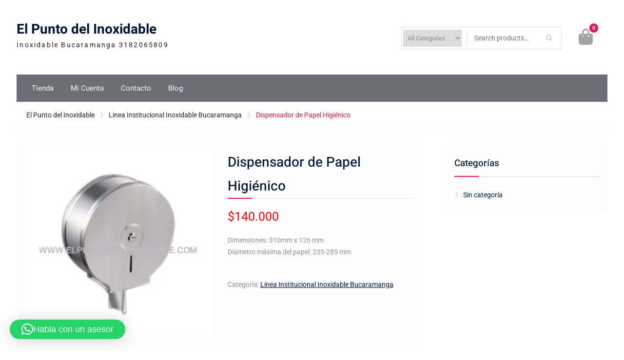

--- FILE ---
content_type: text/css
request_url: https://elpuntodelinoxidable.com/wp-content/themes/easy-commerce/style.css?ver=20251028-195211
body_size: 19716
content:
/*
Theme Name: Easy Commerce
Theme URI: https://wenthemes.com/item/wordpress-themes/easy-commerce/
Author: WEN Themes
Author URI: https://wenthemes.com/
Description: Easy Commerce is a clean and well-designed e-commerce WordPress theme. It is very flexible and packed with several theme options that make website development a breeze. It has a fluid and fully responsive layout design to make sure that your visitors will have an awesome viewing experience each time they go to your website. It exists so that you can speedily and efficiently craft powerful e-commerce websites across all niches and markets in a matter of minutes, without having to write a line of code. It is packed with nice features that allow you to explore your creativity and build a unique website for your online store. It comes with smooth integration of WooCommerce plugin. Official Support Forum: https://themepalace.com/support-forum/ Full Demo: https://wenthemes.com/theme-demos/?demo=easy-commerce
Version: 2.2
Requires at least: 5.9
Tested up to: 6.8
Requires PHP: 5.6
License: GPLv3
License URI: http://www.gnu.org/licenses/gpl-3.0.html
Text Domain: easy-commerce
Tags: one-column, two-columns, three-columns, left-sidebar, right-sidebar, custom-background, custom-colors, custom-menu, featured-images, full-width-template, translation-ready, theme-options, threaded-comments, footer-widgets, custom-logo, blog, e-commerce
*/

/*--------------------------------------------------------------
>>> TABLE OF CONTENTS:
----------------------------------------------------------------
# Normalize
# Typography
# Elements
# Forms
# Navigation
    ## Links
    ## Menus
# Accessibility
# Alignments
# Clearings
# Widgets
# Content
    ## Posts and pages
    ## Asides
    ## Comments
# Infinite scroll
# Media
    ## Captions
    ## Galleries
# Custom by WEN Themes

--------------------------------------------------------------*/

/*--------------------------------------------------------------
# Normalize
--------------------------------------------------------------*/
html {
    font-family: sans-serif;
    -webkit-text-size-adjust: 100%;
    -ms-text-size-adjust: 100%;
}

body {
    margin: 0;
}

article,
aside,
details,
figcaption,
figure,
footer,
header,
main,
menu,
nav,
section,
summary {
    display: block;
}

audio,
canvas,
progress,
video {
    display: inline-block;
    vertical-align: baseline;
}

audio:not([controls]) {
    display: none;
    height: 0;
}

[hidden],
template {
    display: none;
}

a {
    background-color: transparent;
}

a:active,
a:hover {
    outline: 0;
}

abbr[title] {
    border-bottom: 1px dotted;
}

b,
strong {
    font-weight: bold;
}

dfn {
    font-style: italic;
}

h1 {
    font-size: 2em;
    margin: 0.67em 0;
}

mark {
    background: #ff0;
    color: #001837;
}

small {
    font-size: 80%;
}

sub,
sup {
    font-size: 75%;
    line-height: 0;
    position: relative;
    vertical-align: baseline;
}

sup {
    top: -0.5em;
}

sub {
    bottom: -0.25em;
}

img {
    border: 0;
}

svg:not(:root) {
    overflow: hidden;
}

figure {
    margin: 1em 40px;
}

hr {
    box-sizing: content-box;
    height: 0;
}

pre {
    overflow: auto;
}

code,
kbd,
pre,
samp {
    font-family: monospace, monospace;
    font-size: 1em;
}

button,
input,
optgroup,
select,
textarea {
    color: inherit;
    font: inherit;
    margin: 0;
}

button {
    overflow: visible;
}

button,
select {
    text-transform: none;
}

button,
html input[type="button"],
input[type="reset"],
input[type="submit"] {
    -webkit-appearance: button;
    cursor: pointer;
}

button[disabled],
html input[disabled] {
    cursor: default;
}

button::-moz-focus-inner,
input::-moz-focus-inner {
    border: 0;
    padding: 0;
}

input {
    line-height: normal;
}

input[type="checkbox"],
input[type="radio"] {
    box-sizing: border-box;
    padding: 0;
}

input[type="number"]::-webkit-inner-spin-button,
input[type="number"]::-webkit-outer-spin-button {
    height: auto;
}

input[type="search"] {
    -webkit-appearance: textfield;
    box-sizing: content-box;
}

input[type="search"]::-webkit-search-cancel-button,
input[type="search"]::-webkit-search-decoration {
    -webkit-appearance: none;
}

fieldset {
    border: 1px solid #c0c0c0;
    margin: 0 2px;
    padding: 0.35em 0.625em 0.75em;
}

legend {
    border: 0;
    padding: 0;
}

textarea {
    overflow: auto;
}

optgroup {
    font-weight: bold;
}

table {
    border-collapse: collapse;
    border-spacing: 0;
}

td,
th {
    padding: 0;
}

/*--------------------------------------------------------------
# Typography
--------------------------------------------------------------*/

button,
input,
select,
textarea {
    color: #222;
    font-size: 14px;
    line-height: 1.5;
}

body {
    color: #949393;
    font-family: 'Roboto', sans-serif;
    font-size: 14px;
    font-weight: 400;
    line-height: 1.75;
    word-wrap: break-word;
}

h1,
h2,
h3,
h4,
h5,
h6,
p {
    margin: 0 0 15px 0;
}

h1,
h2,
h3,
h4,
h5,
h6 {
    font-family: 'Heebo', sans-serif;
    font-weight: 500;
    color: #001837;
}


h1 {
    font-size: 28px;
}

h2 {
    font-size: 24px;
}

h3 {
    font-size: 22px;
}

h4 {
    font-size: 18px;
}

h5 {
    font-size: 16px;
}

h6 {
    font-size: 14px;
}

dfn,
cite,
em,
i {
    font-style: italic;
}

blockquote {
    margin: 0 1.5em;
}

address {
    margin: 0 0 1.5em;
}

pre {
    background: #eee;
    font-family: "Courier 10 Pitch", Courier, monospace;
    font-size: 15px;
    font-size: 0.9375rem;
    line-height: 1.6;
    margin-bottom: 1.6em;
    max-width: 100%;
    overflow: auto;
    padding: 1.6em;
}

code,
kbd,
tt,
var {
    font-family: Monaco, Consolas, "Andale Mono", "DejaVu Sans Mono", monospace;
    font-size: 15px;
    font-size: 0.9375rem;
}

abbr,
acronym {
    border-bottom: 1px dotted #666;
    cursor: help;
}

mark,
ins {
    background: #e4144d none repeat scroll 0 0;
    color: #ffffff;
    padding: 0 5px;
    text-decoration: none;
}

big {
    font-size: 125%;
}

/*--------------------------------------------------------------
# Elements
--------------------------------------------------------------*/

html {
    box-sizing: border-box;
}

*,
*::before,
*::after {
    /* Inherit box-sizing to make it easier to change the property for components that leverage other behavior; see http://css-tricks.com/inheriting-box-sizing-probably-slightly-better-best-practice/ */
    box-sizing: inherit;
}

body {
    background-color: #ffffff;
    /* Fallback for when there is no custom background color defined. */
}

blockquote,
q {
    quotes: "" "";
    border-left: 5px solid #e4144d;
    margin: 0;
    padding: 0 20px;
}

blockquote,
q {
    quotes: "" "";
}

hr {
    background-color: #ccc;
    border: 0;
    height: 1px;
    margin-bottom: 1.5em;
}

ul,
ol {
    margin: 0 0 1.5em 3em;
}

ul {
    list-style: disc;
}

ol {
    list-style: decimal;
}

li>ul,
li>ol {
    margin-bottom: 0;
    margin-left: 1.5em;
}

ul,
ol {
    margin: 0 0 0.5em 1em;
    padding: 0;
}

dt {
    font-weight: bold;
}

dd {
    margin: 0 1.5em 1.5em;
}

img {
    height: auto;
    /* Make sure images are scaled correctly. */
    max-width: 100%;
    /* Adhere to container width. */
}

table {
    margin: 0 0 1.5em;
    width: 100%;
}


td,
th {
    border: 1px solid #ddd;
    padding: 5px;
}


/*--------------------------------------------------------------
# Forms
--------------------------------------------------------------*/
button,
a.button,
a.button:visited,
input[type="button"],
input[type="reset"],
input[type="submit"] {
    background: #e4144d none repeat scroll 0 0;
    border: medium none;
    color: #ffffff;
    font-family: 'Heebo', sans-serif;
    font-size: 15px;
    line-height: 1.5;
    padding: 10px 25px;
    border-radius: 3px;
    -moz-transition: all 0.5s ease 0s;
    -webkit-transition: all 0.5s ease 0s;
    -o-transition: all 0.5s ease 0s;
    transition: all 0.5s ease 0s;
}

button:hover,
a.button:hover,
input[type="button"]:hover,
input[type="reset"]:hover,
input[type="submit"]:hover {
    background-color: #222;
    color: #fff;
}


input[type="button"]:focus,
input[type="reset"]:focus,
input[type="submit"]:focus,
button:active,
input[type="button"]:active,
input[type="reset"]:active,
input[type="submit"]:active {
    background-color: #e4144d;
    color: #fff;
}

input[type="text"],
input[type="email"],
input[type="url"],
input[type="password"],
input[type="search"],
textarea,
select {
    color: #666;
    border: 1px solid #f1f1f1;

}

input[type="text"]:focus,
input[type="email"]:focus,
input[type="url"]:focus,
input[type="password"]:focus,
input[type="search"]:focus,
textarea:focus {
    color: #111;
}

input[type="text"],
input[type="email"],
input[type="url"],
input[type="password"],
input[type="search"] {
    padding: 6px 0 6px 9px;

}

select {
    width: 100%;
    padding: 5px;
}

textarea {
    padding: 10px 20px;
    width: 100%;
}

/*--------------------------------------------------------------
# Navigation
--------------------------------------------------------------*/

/*--------------------------------------------------------------
## Links
--------------------------------------------------------------*/

a {
    color: #001837;
    text-decoration: inherit;
}

a:visited {
    color: #001837;
}

a:hover,
a:focus,
a:active {
    color: #e4144d;
}

a:focus {
    outline: inherit;
}

a:hover,
a:active {
    outline: 0;
}

.entry-content a:not(.more-link):not(.button):not(.wp-block-button__link),
.entry-summary a:not(.more-link):not(.button):not(.wp-block-button__link),
.ew-about a:not(.more-link):not(.button),
.widget_text a:not(.more-link):not(.button),
.comment-content a {
    text-decoration: underline;
}

.entry-content a:not(.more-link):not(.button):hover,
.entry-content a:not(.more-link):not(.button):focus,
.entry-summary a:not(.more-link):not(.button):hover,
.entry-summary a:not(.more-link):not(.button):focus,
.ew-about a:not(.more-link):not(.button):hover,
.ew-about a:not(.more-link):not(.button):focus,
.widget_text a:not(.more-link):not(.button):hover,
.widget_text a:not(.more-link):not(.button):focus,
.comment-content a:hover,
.comment-content a:focus {
    text-decoration: none;
}

/*--------------------------------------------------------------
## Menus
--------------------------------------------------------------*/
#main-nav {
    clear: both;
    display: block;
    float: left;
    transition: all 0.5s ease-in-out 0s;
    width: 100%;
    background: #fff;
}

#site-navigation {
    background: #6d6d75;
    padding: 0 15px;
}

.main-navigation ul {
    display: block;
    margin: 0;
    padding: 0;
}

.main-navigation ul ul {
    background-color: #6d6d75;
    left: 0;
    margin: 0;
    min-width: 230px;
    position: absolute;
    top: 56px;
    z-index: 9999;
    -moz-transform: translate3d(0, 20px, 0);
    -o-transform: translate3d(0, 20px, 0);
    -ms-transform: translate3d(0, 20px, 0);
    -webkit-transform: translate3d(0, 20px, 0);
    transform: translate3d(0, 20px, 0);
    -moz-transition: all 0.3s;
    -webkit-transition: all 0.3s;
    -o-transition: all 0.3s;
    transition: all 0.3s;
    visibility: hidden;
    padding: 15px;
}

.main-navigation ul ul ul::before {
    display: none;
}

.main-navigation ul li:hover>ul.sub-menu {
    opacity: 1;
    -moz-transform: translate3d(0, 0, 0);
    -o-transform: translate3d(0, 0, 0);
    -ms-transform: translate3d(0, 0, 0);
    -webkit-transform: translate3d(0, 0, 0);
    transform: translate3d(0, 0, 0);
    visibility: visible;
}

.main-navigation ul ul ul {
    left: 100%;
    top: 0;
}

.main-navigation li {
    display: inline-block;
    margin-bottom: 0;
    position: relative;
}

.main-navigation li li {
    float: none;
    display: block;
    margin-right: 0;
}

.main-navigation ul li li:first-child>a {
    border-left: none;
}

.main-navigation ul li a {
    color: #fdfdfd;
    display: block;
    font-family: 'Heebo', sans-serif;
    font-size: 15px;
    padding: 15px 16px;
    position: relative;
    z-index: 99;
}

.main-navigation ul ul a {
    border-bottom: 1px solid rgba(242, 242, 242, 0.03);
    font-size: 14px;
    height: auto;
    padding: 7px 10px;
    text-align: left;
    width: 100%;
    border-left: none;
    border-right: none;
    text-transform: capitalize;
    font-weight: 400;
    letter-spacing: 1px;
    color: #fff;
    -moz-transition: all 0.5s ease 0s;
    -webkit-transition: all 0.5s ease 0s;
    -o-transition: all 0.5s ease 0s;
    transition: all 0.5s ease 0s;
}

.main-navigation ul ul li:hover>a {
    padding-left: 15px;
}

.main-navigation ul li.menu-item-has-children>a::after,
.main-navigation ul li.page_item_has_children>a::after {
    content: "\f107";
    font-family: 'Font Awesome 6 Free';
    font-weight: 900;
    margin-left: 10px;
    margin-right: 0;
    position: absolute;
    right: 10px;
    top: 15px;
}

.main-navigation ul li li.menu-item-has-children>a::after,
.main-navigation ul li li.page_item_has_children>a::after {
    content: "\f105";
    top: 10px;
}

.main-navigation ul li.menu-item-has-children a,
.main-navigation ul li.page_item_has_children a {
    padding-right: 30px;
}

.main-navigation li:hover>a,
.main-navigation li.current-menu-item>a,
.main-navigation li.current_page_item>a {
    color: #fff;
}

.main-navigation li li:hover>a,
.main-navigation li li.current-menu-item>a,
.main-navigation li li.current_page_item>a {
    color: #fff;
}

.main-navigation li:hover:before,
.main-navigation li.current-menu-item:before,
.main-navigation li.current_page_item:before {
    opacity: 1;
    width: 100%;
}

.main-navigation li:hover:after,
.main-navigation li.current-menu-item:after,
.main-navigation li.current_page_item:after {
    opacity: 1;
    height: 3px;
}

.main-navigation li:after {
    content: '';
    position: absolute;
    left: 0;
    top: 0;
    width: 100%;
    height: 0px;
    background-color: #ffffff;
    -webkit-transition: all 0.33s ease-out;
    -moz-transition: all 0.33s ease-out;
    -o-transition: all 0.33s ease-out;
    -ms-transition: all 0.33s ease-out;
    transition: all 0.33s ease-out;
    opacity: 0;
}

.main-navigation li:before {
    content: '';
    position: absolute;
    left: 0;
    bottom: 0;
    width: 15%;
    height: 3px;
    background-color: #ffffff;
    -webkit-transition: all 0.33s ease-out;
    -moz-transition: all 0.33s ease-out;
    -o-transition: all 0.33s ease-out;
    -ms-transition: all 0.33s ease-out;
    transition: all 0.33s ease-out;
    opacity: 0;
}

.main-navigation li li::before {
    display: none;
}

.main-navigation .menu-toggle,
.main-navigation .dropdown-toggle {
    display: none;
}

.main-navigation li li:after {
    display: none;
}

.main-navigation .menu-toggle,
.main-navigation .dropdown-toggle {
    display: none;
}

#mobile-trigger {
    display: none;
}

#mob-menu {
    display: none;
}

/*comment and post navigation*/

.site-main .comment-navigation,
.site-main .posts-navigation,
.site-main .post-navigation {
    margin: 0 0 1.5em;
    overflow: hidden;
}

.comment-navigation .nav-previous,
.posts-navigation .nav-previous,
.post-navigation .nav-previous {
    float: left;
    width: 49%;
}

.comment-navigation .nav-next,
.posts-navigation .nav-next,
.post-navigation .nav-next {
    float: right;
    text-align: right;
    width: 49%;
}

.comment-navigation .nav-previous a::before,
.posts-navigation .nav-previous a::before,
.post-navigation .nav-previous a::before {
    content: "\f060";
    display: inline-block;
    font-family: 'Font Awesome 6 Free';
    font-weight: 900;
    margin-right: 11px;
    font-size: 16px;
}

.comment-navigation .nav-next a::after,
.posts-navigation .nav-next a::after,
.post-navigation .nav-next a::after {
    content: "\f061";
    display: inline-block;
    font-family: 'Font Awesome 6 Free';
    font-weight: 900;
    margin-left: 11px;
    font-size: 16px;
}

.page-links {
    clear: both;
    margin: 0 0 1.5em;
}

.nav-links {
    border-top: medium none;
    margin-bottom: 20px;
    padding: 20px 0;
    overflow: hidden;
}

/** pagination **/

.navigation,
.pagination {
    margin-top: 15px;
    text-align: center;
}

.pagination .nav-links {
    border-top: medium none;
    margin-bottom: 20px;
    padding: 8px;
    overflow: hidden;
    display: inline-block;
    background: #fbfbfb;
}

.pagination .page-numbers.dots {
    background: rgba(0, 0, 0, 0) none repeat scroll 0 0;
}

.pagination .nav-links .page-numbers.current,
.pagination .nav-links a:hover {
    background: #e4144d none repeat scroll 0 0;
    border-color: #e4144d;
    color: #ffffff;
}

.pagination .nav-links .page-numbers {
    background: #fff;
    border: none;
    color: #001837;
    font-size: 15px;
    line-height: 1.5;
    padding: 8px 15px;
    display: inline-block;
    text-align: center;
    margin: 0 3px;
}

/*single navigation */

.navigation .nav-links .nav-next,
.navigation .nav-links .nav-next {
    float: right;
    text-align: right;

}

.navigation .nav-links .nav-previous,
.navigation .nav-links .nav-previous {
    float: left;
    text-align: left;

}

.navigation .nav-links a,
.navigation .nav-links a {
    background: #00132c;
    margin-bottom: 30px;
    background: #fbfbfb;
    padding: 15px 20px;
    font-size: 16px;
    text-align: center;
}

.navigation .nav-links a:hover,
.navigation .nav-links a:hover {
    background: #e4144d;
    color: #fff;
}



/*--------------------------------------------------------------
# Accessibility
--------------------------------------------------------------*/

/* Text meant only for screen readers. */
.screen-reader-text {
    clip: rect(1px, 1px, 1px, 1px);
    position: absolute !important;
    /* It should be ablolute */
    height: 1px;
    width: 1px;
    overflow: hidden;
}

.screen-reader-text:focus {
    background-color: #f1f1f1;
    border-radius: 3px;
    box-shadow: 0 0 2px 2px rgba(0, 0, 0, 0.6);
    clip: auto !important;
    /* It should be clip auto */
    color: #21759b;
    display: block;
    font-size: 14px;
    font-size: 0.875rem;
    font-weight: bold;
    height: auto;
    left: 5px;
    line-height: normal;
    padding: 15px 23px 14px;
    text-decoration: none;
    top: 5px;
    width: auto;
    z-index: 100000;
    /* Above WP toolbar. */
}

/*--------------------------------------------------------------
# Alignments
--------------------------------------------------------------*/
.alignleft {
    display: inline;
    float: left;
    margin-right: 15px;
    margin-bottom: 15px;
}

.alignright {
    display: inline;
    float: right;
    margin-left: 15px;
    margin-bottom: 15px;
}

.aligncenter {
    clear: both;
    display: block;
    margin-left: auto;
    margin-right: auto;
    margin-bottom: 15px;
}

.alignnone {
    clear: both;
    display: inline-block;
    margin-left: auto;
    margin-right: auto;
    margin-bottom: 15px;
    margin-top: 15px;

}

/*--------------------------------------------------------------
# Clearings
--------------------------------------------------------------*/

.clear-fix::before,
.clear-fix::after,
.entry-content::before,
.entry-content::after,
.comment-content::before,
.comment-content::after,
.site-header::before,
.site-header::after,
.site-content::before,
.site-content::after,
.site-footer::before,
.site-footer::after,
#sidebar-front-page-widget-area::after,
#sidebar-front-page-widget-area::before,
#featured-slider::after,
#featured-slider::before,
.widget::after,
.widget::before {
    content: "";
    display: table;
}

.clear-fix::after,
.entry-content::after,
.comment-content::after,
.site-header::after,
.site-content::after,
.site-footer::after,
.widget::after,
.widget::before {
    clear: both;
}


/*--------------------------------------------------------------
# Widgets
--------------------------------------------------------------*/
.widget {
    margin: 30px 0 0;
}

.widget:first-child {
    margin: 0;
}

.widget select {
    max-width: 100%;
}

#sidebar-front-page-widget-area .widget {
    margin: 0 0 50px 0;
}

/* Make sure select elements fit in widgets. */

#sidebar-front-page-widget-area {
    clear: both;
    background: #fff;
    padding-top: 30px;
}

#sidebar-front-page-widget-area .widget-title {
    color: #242526;
    font-weight: 500;
    margin: 0 0 35px;
    font-size: 27px;
    text-align: left;
    position: relative;
    overflow: hidden;
    text-align: center;
}

#sidebar-front-page-widget-area .widget-title span:before,
#sidebar-front-page-widget-area .widget-title span:after {
    content: ' ';
    display: block;
    height: 0;
    border-bottom: 1px dashed #f7f6f6;
    width: 1000px;
    position: absolute;
    top: 50%;
}

#sidebar-front-page-widget-area .widget-title span:before {
    left: -1010px;
}

#sidebar-front-page-widget-area .widget-title span:after {
    right: -1010px;
}

#sidebar-front-page-widget-area .widget-title span {
    display: inline-block;
    position: relative;
    padding: 0 15px;

}

#sidebar-front-page-widget-area .widget-title strong {
    height: 3px;
    display: block;
    background: #e4144d;
    width: 50px;
    margin: 10px auto 0;
}

#sidebar-front-page-widget-area .widget-subtitle {
    color: #b3aeae;
    font-size: 16px;
    font-weight: 400;
    line-height: 1.5;
    margin-bottom: 45px;
    font-style: italic;
    text-align: center;
    max-width: 780px;
    margin: 0 auto 55px;
    letter-spacing: 1px;
}

/*--------------------------------------------------------------
# Content
--------------------------------------------------------------*/
/*--------------------------------------------------------------
## Posts and pages
--------------------------------------------------------------*/


h1.entry-title {
    border-bottom: 1px double #ebe9eb;
    margin-bottom: 20px;
    padding-bottom: 10px;
    position: relative;
}

h1.entry-title::after {
    content: "";
    display: block;
    position: absolute;
    height: 2px;
    background: #e4144d;
    width: 50px;
    bottom: -1px;
}

.entry-header {
    margin-bottom: 15px;
}

.entry-footer>span,
.entry-header .entry-meta span {
    display: inline-block;
    font-size: 14px;
    height: 100%;
    margin-right: 15px;
    padding: 0 15px 0 0;
}

.entry-footer>span:last-child {
    border-right: none;
}

.cat-links>a {
    margin-left: 5px;
}

.cat-links>a:first-child {
    margin-left: 0;
}


.sticky {
    display: block;
}

.hentry {
    margin: 0 0 30px 0;
}

.hentry:first-child {
    margin: 0;
}

.byline,
.updated:not(.published) {
    display: none;
}

.single .byline,
.group-blog .byline {
    display: inline-block;
}

.page-content,
.entry-content,
.entry-summary {
    margin: 1.5em 0 0;
}

.entry-footer>span a,
.entry-meta a {
    color: #49616b;
}

.entry-footer a:hover,
.entry-meta a:hover {
    color: #e4144d;
}

.page-content,
.entry-content,
.entry-summary {
    margin: 15px 0 0;
}

.home .entry-content-wrapper .entry-content {
    margin: 0;
}

.entry-footer>span::before,
.entry-header .entry-meta>span::before {
    display: inline-block;
    font-family: 'Font Awesome 6 Free';
    font-weight: 900;
    height: 15px;
    margin-right: 8px;
    content: "";
}

.entry-meta .byline .author.vcard {
    margin-left: -4px;
}

span.comments-link::before {
    content: "\f075";
}

.entry-footer>.cat-links::before {
    content: "\f07c";
}

.entry-header .entry-meta .byline::before {
    content: "\f007";
}

.entry-footer .edit-link::before {
    content: "\f044";
}

.entry-footer .tags-links::before {
    content: "\f02c";
}

.entry-header .entry-meta .posted-on::before {
    content: "\f017";
}

.entry-title {
    margin-bottom: 6px;
}

.entry-meta {
    margin-bottom: 25px;
}

a.read-more,
a.read-more:visited {
    color: #e4144d;
}

a.read-more:hover,
a.read-more:focus,
a.read-more:active {
    color: #e4144d;
}

.blog #main article,
.archive #main article {
    margin-bottom: 30px;
    clear: both;
}

.entry-content-wrapper {
    padding: 20px;
    background: #fdfdfd;
    display: block;
}

.woocommerce-cart .entry-content-wrapper {
    width: 100%;
}

.blog #main article .alignleft,
.archive #main article .alignleft {
    margin: 25px;
}

/*--------------------------------------------------------------
## Asides
--------------------------------------------------------------*/
.blog .format-aside .entry-title,
.archive .format-aside .entry-title {
    display: none;
}

/*--------------------------------------------------------------
## Comments
--------------------------------------------------------------*/

#respond {
    clear: both;
    display: block;
    float: left;
}

#comments {
    margin-top: 30px;
    overflow: hidden;
}

.comment-content a {
    word-wrap: break-word;
}

.bypostauthor {
    display: block;
}

.comment-notes {
    position: relative;
}

.comment-content a {
    word-wrap: break-word;
}

.bypostauthor {
    display: block;
}

.comment-form {
    margin: 0 -15px;
}

.comments-area form#commentform p.logged-in-as,
.comments-area form#commentform p {
    padding: 0 15px;
}

.comment-form-author input,
.comment-form-email input,
.comment-form-url input {
    width: 100%;
}

#tab-reviews .comment-form-author,
#tab-reviews .comment-form-email,
#tab-reviews .comment-form-url {
    width: 50%;
}

.comments-area form#commentform p.logged-in-as {
    padding: 0 15px;
    width: 100%;
}

.comment-form-author,
.comment-form-email,
.comment-form-url {
    width: 33.33%;
    float: left;
}

.comment-list li.comment::after {
    content: inherit;
    display: none;
}

.comment-list li {
    padding-left: 0;
}

.comment {
    display: block;
    float: left;
    width: 100%;
}

ol.comment-list {
    border-radius: 5px;
    float: left;
    margin-bottom: 15px;
    margin-left: 0;
    margin-right: 0;
    overflow: inherit;
    padding: 0;
    width: 100%;
}

ol.comment-list .children {
    border: medium none;
    float: left;
    margin: 15px 0 15px 15px;
    width: 98%;
}

ol.comment-list li {
    list-style: outside none none;
    margin-bottom: 15px;
}

.comment .comment-body {
    background-color: #ffffff;
    border-radius: 0;
    clear: both;
    display: block;
    float: left;
    margin-top: 5px;
    padding: 20px;
    position: relative;
    text-align: left;
    width: 100%;
}

.comment-author.vcard {
    font-size: 16px;
    margin-bottom: 5px;
}

.comment-list .children {
    background-position: left 20px;
    background-repeat: no-repeat;
    border-left: 1px solid rgb(238, 238, 238);
    margin-left: 0;
    padding-left: 40px;
}

.comment-list li.comment>div img.avatar {
    left: 29px;
    position: absolute;
    top: 29px;
}

#comment-form-title {
    font-size: 24px;
    padding-bottom: 10px;
}

.vcard .avatar {
    float: left;
    margin: 7px 15px 15px 0;
}

.comment-metadata {
    font-size: 14px;
    line-height: 16px;
    margin-bottom: 10px;
}

.comment-metadata>a {
    color: #49616b;
    margin-right: 30px;
}

.comment-metadata::before {
    display: inline-block;
    font-family: 'Font Awesome 6 Free';
    font-weight: 900;
    height: 15px;
    content: "\f017";
}

.form-allowed-tags code {
    white-space: inherit;
    word-wrap: break-word;
}

.comment-respond label {
    display: block;
    font-weight: normal;
}

.comments-title {
    font-weight: normal;
    margin: 25px 0 0;
}

.comment-content a {
    word-wrap: break-word;
}

.bypostauthor {
    display: block;
}

.comment-content {
    clear: both;
    display: block;
}

.authorbox .author-info,
.authorbox .author-bio-posts-content {
    float: left;
    max-width: 90%;
    width: 90%;
}

.author-info h4 {
    margin-bottom: 0;
}


#commentform label {
    display: inline;
    position: relative;
}

#commentform input[type="checkbox"],
#commentform input[type="radio"] {
    margin-right: 10px;
}

#commentform p.form-submit {
    margin-top: 30px;
}

#commentform span.required {
    color: #f0632b;
}

/*--------------------------------------------------------------
# Infinite scroll
--------------------------------------------------------------*/

/* Globally hidden elements when Infinite Scroll is supported and in use. */
.infinite-scroll .posts-navigation,
/* Older / Newer Posts Navigation (always hidden) */
.infinite-scroll.neverending .site-footer {
    /* Theme Footer (when set to scrolling) */
    display: none;
}

/* When Infinite Scroll has reached its end we need to re-display elements that were hidden (via .neverending) before. */
.infinity-end.neverending .site-footer {
    display: block;
}

/*--------------------------------------------------------------
# Media
--------------------------------------------------------------*/
.page-content .wp-smiley,
.entry-content .wp-smiley,
.comment-content .wp-smiley {
    border: none;
    margin-bottom: 0;
    margin-top: 0;
    padding: 0;
}

/* Make sure embeds and iframes fit their containers. */
embed,
iframe,
object {
    max-width: 100%;
}

/*--------------------------------------------------------------
## Captions
--------------------------------------------------------------*/
.wp-caption {
    margin-bottom: 1.5em;
    max-width: 100%;
}

.wp-caption img[class*="wp-image-"] {
    display: inline-block;
    margin-left: auto;
    margin-right: auto;
}

.wp-caption .wp-caption-text {
    margin: 0.8075em 0;
}

.wp-caption-text {
    text-align: center;
}

/*--------------------------------------------------------------
## Galleries
--------------------------------------------------------------*/
.gallery {
    margin-bottom: 1.5em;
    margin-right: -5px;
    margin-left: -5px;
}

.gallery-item {
    display: inline-block;
    text-align: center;
    vertical-align: top;
    width: 100%;
    margin: 0;
    padding: 5px;
}

.gallery-item img {
    vertical-align: middle;
}

.gallery-columns-2 .gallery-item {
    max-width: 50%;
}

.gallery-columns-3 .gallery-item {
    max-width: 33.33%;
}

.gallery-columns-4 .gallery-item {
    max-width: 25%;
}

.gallery-columns-5 .gallery-item {
    max-width: 20%;
}

.gallery-columns-6 .gallery-item {
    max-width: 16.66%;
}

.gallery-columns-7 .gallery-item {
    max-width: 14.28%;
}

.gallery-columns-8 .gallery-item {
    max-width: 12.5%;
}

.gallery-columns-9 .gallery-item {
    max-width: 11.11%;
}

.gallery-caption {
    display: block;
}


/*--------------------------------------------------------------
# Custom By WEN Themes
--------------------------------------------------------------*/

#page {
    position: relative;
    width: 100%;
}

.container {
    width: 1270px;
    margin: 0 auto;
    padding-left: 15px;
    padding-right: 15px;
    max-width: 100%;
}

.container::after,
.inner-wrapper::after {
    clear: both;
    content: "";
    display: table;
}

.inner-wrapper {
    margin-left: -15px;
    margin-right: -15px;
}

/*--------------------------------------------------------------
##  Header Style By WEN Themes
--------------------------------------------------------------*/
.enabled-sticky-primary-menu #main-nav.fixed {
    position: fixed;
    top: 0px;
    z-index: 9999;
}

/*Tophead */

#tophead {
    background-color: #38383e;
    clear: both;
    float: left;
    width: 100%;
    padding: 5px 0;
}

.header-social {
    float: right;
    text-align: left;
}

#quick-contact {
    float: left;
    padding-bottom: 7px;
    padding-top: 8px;
}

#quick-contact>ul {
    margin: 0;
    padding: 0;
}

#tophead a,
#tophead {
    color: #ddd;
}

#tophead a:hover {
    color: #fff;
}

#quick-contact li.quick-email::before {
    content: "\f003";
}

#quick-contact li.quick-call::before {
    content: "\f095";
}

#quick-contact li.quick-address::before {
    content: "\f041";
}

#quick-contact li::before {
    color: #fff;
    content: "";
    display: inline-block;
    font-family: 'Font Awesome 6 Free';
    font-weight: 900;
    font-size: 14px;
    margin-right: 5px;
}

#quick-contact li {
    float: left;
    font-size: 13px;
    line-height: 0.8;
    list-style: outside none none;
    margin-left: 15px;
    margin-top: 2px;
}

#quick-contact li:first-child {
    border: medium none;
    margin-left: 0;
    padding: 0;
}

/*#cart-seciton*/

#cart-section li {
    float: left;
    list-style: outside none none;
    padding: 5px 10px;
}

#cart-section strong {
    margin-left: 10px;
    display: inline-block;
    font-size: 11px;
    padding: 0px 6px;
    color: #ffffff;
    position: absolute;
    top: -11px;
    right: 19px;
    background: #e4144d;
    border-radius: 100%;
}

#right-tophead {
    float: right;
}

#cart-section {
    clear: both;
    float: right;
    font-size: 14px;
}

#cart-section i {
    font-size: 33px;
}

#cart-section a {
    display: inline-block;
    position: relative;
    float: right;
    text-align: center;
    color: #a2a2a2;
    text-align: center;
    text-align: center;
    padding-right: 30px;
    padding-left: 25px;
    margin: 4px 0;
}

a.wishlist-icon {
    border-left: 1px solid #ddd;
}

.header-social-wrapper {
    float: right;
    margin-top: 2px;
}

.header-social-wrapper .widget.easy_commerce_widget_social ul li {
    margin: 0;
}

.header-social-wrapper .widget.easy_commerce_widget_social ul li a {
    border: none;
}

.header-social-wrapper .easy_commerce_widget_social ul li a::before {
    font-size: 14px;
    line-height: 2.1;
}

/*Masthead*/

#masthead {
    background: #ffffff none repeat scroll 0 0;
    clear: both;
    padding: 40px 0;
    width: 100%;
    z-index: 99999;
}

.custom-logo-link {
    float: left;
    margin-right: 15px;
}

#site-identity {
    float: left;
}

.site-branding {
    float: left;
    font-size: 27px;
    line-height: 0.8;
    margin-bottom: 0;
    margin-top: 10px;
    padding: 0 15px;
}

.site-title {
    font-size: 28px;
    font-weight: bold;
    font-family: 'Heebo', sans-serif;
}

.site-description {
    color: #222;
    font-size: 14px;
    font-style: inherit;
    font-weight: 400;
    letter-spacing: 2.2px;
}

#right-head {
    float: right;
    padding: 0 15px;
    margin-top: 15px;
}

#right-head .search-form,
#right-head .woocommerce-product-search {
    max-width: 100%;
}

.search-form,
.woocommerce-product-search {
    position: relative;
    padding-right: 30px;
    max-width: 340px;
    width: 100%;
}

#right-head .woocommerce-product-search {
    padding-right: 0;
}

.search-form input.search-field,
.woocommerce-product-search input.search-field {
    padding: 10px 10px 10px 20px;
    max-width: 100%;
    border: medium none;
    width: 300px;
    height: 20px;
    border: 1px solid #ddd;
}

.search-form input[type="submit"],
.woocommerce-product-search input[type="submit"] {
    position: absolute;
    transition: all 0.5s ease-in-out 0s;
    -webkit-transition: all 0.5s ease-in-out 0s;
    padding: 10px 15px;
    top: 1px;
    right: 0;
    border-radius: 0;
    font-size: 13px;
    font-family: 'Font Awesome 6 Free';
    font-weight: 900;
    background: none;
    color: #c1c6ca;
}

.header-search-wrapper .search-form input.search-field,
.header-search-wrapper .woocommerce-product-search input.search-field {
    border: none;
}

#right-head input#woocommerce-product-search-field:focus {
    outline: inherit;
}

#right-head input#woocommerce-product-search-field {
    background: none;
    height: 25px;
    padding: 5px 15px 5px 20px;
}

#right-head .advance-search-form:before {
    border-left: 1px solid #e0e0e0;
    content: '';
    position: absolute;
    left: 5px;
    height: 25px;
    top: 9px;
}

#right-head .header-search-wrapper {
    padding: 2px 3px;
    border: 1px solid #ddd;
    float: right;
    margin-right: 10px;
}

#right-head .advance-search-wrap,
#right-head .advance-search-form {
    display: inline-block;
    position: relative;
    vertical-align: middle;
}

.select_products {
    border: none;
    width: 120px;
    height: 35px;
    font-size: 13px;
    color: #8e8e8e;
    margin-right: 3px;
    cursor: pointer;
    outline: none;
    box-shadow: none;
    background-size: 10px;
    background-position: 96% 53%;
}

/*#custom-header*/

#custom-header {
    background: #111111 none repeat scroll 0 0;
    clear: both;
    padding: 47px 0;
    text-align: center;
}

.page-title {
    border-bottom: 1px solid #dadada;
    padding-bottom: 5px;
    position: relative;
}

.page-title::after {
    content: "";
    display: block;
    position: absolute;
    height: 2px;
    background: #e4144d;
    width: 50px;
    bottom: -1px;
}

#custom-header img {
    width: 100%;
}

#login-section ul {
    margin: 5px;
}

#login-section li {
    float: left;
    list-style: outside none none;
    padding: 0 10px;
}

#login-section .account-login a:before {
    content: '\f007';
    font-family: 'Font Awesome 6 Free';
    font-weight: 900;
    margin-right: 10px;
}

/*--------------------------------------------------------------
## Social Links Style By WEN Themes
--------------------------------------------------------------*/

.easy_commerce_widget_social {
    clear: both;
    overflow: hidden;
}

.easy_commerce_widget_social ul {
    margin: 0;
}

.easy_commerce_widget_social li a {
    display: block;
    height: 30px;
    line-height: 1.7;
    margin-right: 0;
    padding: 0;
    text-align: center;
    vertical-align: middle;
    width: 30px;
    border-radius: 100%;
    border: 1px solid #ddd;
}

.easy_commerce_widget_social li {
    display: inline-block;
    margin-right: 5px;
    margin-bottom: 5px;
}

.widget-area .easy_commerce_widget_social li,
#footer-widgets .easy_commerce_widget_social li {
    padding: 0;
}

.widget-area .easy_commerce_widget_social li::before,
#footer-widgets .easy_commerce_widget_social li::before {
    display: none;
}

.easy_commerce_widget_social ul li a::before {
    font-size: 16px;
}

.easy_commerce_widget_social li a i {
    color: #cacad8;
    font-size: 18px;
    font-weight: normal;
}

.easy_commerce_widget_social ul li a::before {
    color: #cecece;
    content: "\f0c1";
    display: block;
    font-family: 'Font Awesome 6 Brands';
    font-weight: 400;
    font-weight: normal;
    font-size: 13px;
    line-height: 2.1;
}

.easy_commerce_widget_social ul li a[href*="mailto:"]:before,
.easy_commerce_widget_social ul li a[href*="tel:"]:before,
.easy_commerce_widget_social ul li a[href$="/feed"]:before {
    font-family: 'Font Awesome 6 Free';
    font-weight: 900;
}

.easy_commerce_widget_social ul li a:hover::before {
    text-shadow: none;
}

.easy_commerce_widget_social ul li a:hover {
    background-color: #001837;
    -moz-transition: all 0.4s ease-out 0s;
    -webkit-transition: all 0.4s ease-out 0s;
    transition: all 0.4s ease-out 0s;
}

.easy_commerce_widget_social ul li a:hover::before {
    color: #fff;
}

.easy_commerce_widget_social ul li a[href*="facebook.com"]::before {
    content: "\f09a";
}

.easy_commerce_widget_social ul li a[href*="twitter.com"]::before {
    content: "\f099";
}

.easy_commerce_widget_social ul li a[href*="x.com"]::before {
    content: "\e61b";
}

.easy_commerce_widget_social ul li a[href*="linkedin.com"]::before {
    content: "\f0e1";
}

.easy_commerce_widget_social ul li a[href*="plus.google.com"]::before {
    content: "\f0d5";
}

.easy_commerce_widget_social ul li a[href*="youtube.com"]::before {
    content: "\f167";
}

.easy_commerce_widget_social ul li a[href*="dribbble.com"]::before {
    content: "\f17d";
}

.easy_commerce_widget_social ul li a[href*="pinterest.com"]::before {
    content: "\f0d2";
}

.easy_commerce_widget_social ul li a[href*="bitbucket.org"]::before {
    content: "\f171";
}

.easy_commerce_widget_social ul li a[href*="github.com"]::before {
    content: "\f113";
}

.easy_commerce_widget_social ul li a[href*="codepen.io"]::before {
    content: "\f1cb";
}

.easy_commerce_widget_social ul li a[href*="flickr.com"]::before {
    content: "\f16e";
}

.easy_commerce_widget_social ul li a[href$="/feed"]::before {
    content: "\f09e";
}

.easy_commerce_widget_social ul li a[href*="foursquare.com"]::before {
    content: "\f180";
}

.easy_commerce_widget_social ul li a[href*="instagram.com"]::before {
    content: "\f16d";
}

.easy_commerce_widget_social ul li a[href*="tumblr.com"]::before {
    content: "\f173";
}

.easy_commerce_widget_social ul li a[href*="reddit.com"]::before {
    content: "\f1a1";
}

.easy_commerce_widget_social ul li a[href*="vimeo.com"]::before {
    content: "\f194";
}

.easy_commerce_widget_social ul li a[href*="digg.com"]::before {
    content: "\f1a6";
}

.easy_commerce_widget_social ul li a[href*="twitch.tv"]::before {
    content: "\f1e8";
}

.easy_commerce_widget_social ul li a[href*="stumbleupon.com"]::before {
    content: "\f1a4";
}

.easy_commerce_widget_social ul li a[href*="delicious.com"]::before {
    content: "\f1a5";
}

.easy_commerce_widget_social ul li a[href*="mailto:"]::before {
    content: "\f0e0";
}

.easy_commerce_widget_social ul li a[href*="tel:"]::before {
    content: "\f095";
}

.easy_commerce_widget_social ul li a[href*="soundcloud.com"]::before {
    content: "\f1be";
}

.easy_commerce_widget_social ul li a[href*="wordpress.org"]::before {
    content: "\f19a";
}

.easy_commerce_widget_social ul li a[href*="wordpress.com"]::before {
    content: "\f19a";
}

.easy_commerce_widget_social ul li a[href*="jsfiddle.net"]::before {
    content: "\f1cc";
}

.easy_commerce_widget_social ul li a[href*="tripadvisor.com"]::before {
    content: "\f262";
}

.easy_commerce_widget_social ul li a[href*="foursquare.com"]::before {
    content: "\f180";
}

.easy_commerce_widget_social ul li a[href*="angel.co"]::before {
    content: "\f209";
}

.easy_commerce_widget_social ul li a[href*="slack.com"]::before {
    content: "\f198";
}

.easy_commerce_widget_social ul li a[href*="tiktok.com"]::before {
    content: "\e07b";
}

.easy_commerce_widget_social ul li a[href*="threads.com"]::before {
    content: "\e618";
}

.easy_commerce_widget_social ul li a[href*="bsky.app"]::before {
    content: "\e671";
}

.easy_commerce_widget_social ul li a[href*="t.me"]::before {
    content: "\f2c6";
}

.easy_commerce_widget_social ul li a[href*="line.me"]:before {
    content: "\f3c0";
}

.easy_commerce_widget_social ul li a[href*="discord.com"]:before,
.easy_commerce_widget_social ul li a[href*="discord.gg"]:before {
    content: "\f392";
}

.easy_commerce_widget_social ul li a[href*="vk.com"]:before {
    content: "\f189";
}

.easy_commerce_widget_social ul li a[href*="xing.com"]:before {
    content: "\f168";
}

.easy_commerce_widget_social ul li a[href*="tel:"]::before {
    content: "\f095";
}

.easy_commerce_widget_social ul li a[href*="spotify.com"]:before {
    content: "\f1bc";
}

.easy_commerce_widget_social ul li a[href*="snapchat.com"]:before {
    content: "\f2ab";
}

.easy_commerce_widget_social ul li a[href*="amazon.com"]:before {
    content: "\f270";
}

.easy_commerce_widget_social ul li a[href*="apple.com"]:before {
    content: "\f179";
}

.easy_commerce_widget_social ul li a[href*="bandcamp.com"]:before {
    content: "\f2d5";
}

.easy_commerce_widget_social ul li a[href*="behance.com"]:before {
    content: "\f1b4";
}

.easy_commerce_widget_social ul li a[href*="deviantart.com"]:before {
    content: "\f1bd";
}

.easy_commerce_widget_social ul li a[href*="etsy.com"]:before {
    content: "\f2d7";
}

/*social links hover effect */

.easy_commerce_widget_social ul li a[href*="facebook.com"]:hover {
    background-color: #3b5998;
}

.easy_commerce_widget_social ul li a[href*="twitter.com"]:hover {
    background-color: #00aced;
}

.easy_commerce_widget_social ul li a[href*="plus.google.com"]:hover {
    background-color: #dd4b39;
}

.easy_commerce_widget_social ul li a[href$="/feed"]:hover {
    background-color: #dc622c;
}

.easy_commerce_widget_social ul li a[href*="wordpress.org"]:hover,
.easy_commerce_widget_social ul li a[href*="wordpress.com"]:hover {
    background-color: #45bbe6;
}

.easy_commerce_widget_social ul li a[href*="github.com"]:hover {
    background-color: #4183c4;
}

.easy_commerce_widget_social ul li a[href*="linkedin.com"]:hover {
    background-color: #007bb6;
}

.easy_commerce_widget_social ul li a[href*="pinterest.com"]:hover {
    background-color: #cb2027;
}

.easy_commerce_widget_social ul li a[href*="flickr.com"]:hover {
    background-color: #ff0084;
}

.easy_commerce_widget_social ul li a[href*="vimeo.com"]:hover {
    background-color: #aad450;
}

.easy_commerce_widget_social ul li a[href*="youtube.com"]:hover {
    background-color: #bb0000;
}

.easy_commerce_widget_social ul li a[href*="instagram.com"]:hover {
    background-color: #517fa4;
}

.easy_commerce_widget_social ul li a[href*="dribbble.com"]:hover {
    background-color: #ea4c89;
}

.easy_commerce_widget_social ul li a[href*="skype.com"]:hover {
    background-color: #12a5f4;
}

.easy_commerce_widget_social ul li a[href*="digg.com"]:hover {
    background-color: #333;
}

.easy_commerce_widget_social ul li a[href*="codepen.io"]:hover {
    background-color: #001837;
}

.easy_commerce_widget_social ul li a[href*="reddit.com"]:hover {
    background-color: #ff4500;
}

.easy_commerce_widget_social ul li a[href*="mailto:"]:hover {
    background-color: #1d62f0;
}

.easy_commerce_widget_social ul li a[href*="foursquare.com"]:hover {
    background-color: #f94877;
}

.easy_commerce_widget_social ul li a[href*="stumbleupon.com"]:hover {
    background-color: #eb4924;
}

.easy_commerce_widget_social ul li a[href*="twitch.tv"]:hover {
    background-color: #6441a5;
}

.easy_commerce_widget_social ul li a[href*="tumblr.com"]:hover {
    background-color: #32506d;
}

.easy_commerce_widget_social ul li a[href*="foursquare.com"]:hover {
    background-color: #f94877;
}

.easy_commerce_widget_social ul li a[href*="stumbleupon.com"]:hover {
    background-color: #eb4924;
}

.easy_commerce_widget_social ul li a[href*="twitch.tv"]:hover {
    background-color: #6441a5;
}

.easy_commerce_widget_social ul li a[href*="tumblr.com"]:hover {
    background-color: #32506d;
}

.easy_commerce_widget_social ul li a[href*="soundcloud.com"]:hover {
    background-color: #ff5500;
}

.easy_commerce_widget_social ul li a[href*="wordpress.org"]:hover {
    background-color: #45bbe6;
}

.easy_commerce_widget_social ul li a[href*="jsfiddle.net"]:hover {
    background-color: #4679bd;
}

.easy_commerce_widget_social ul li a[href*="tripadvisor.com"]:hover {
    background-color: #86c171;
}

.easy_commerce_widget_social ul li a[href*="foursquare.com"]:hover {
    background-color: #2d5be3;
}

.easy_commerce_widget_social ul li a[href*="angel.co"]:hover {
    background-color: #001837;
}

.easy_commerce_widget_social ul li a[href*="slack.com"]:hover {
    background-color: #56b68b;
}

.easy_commerce_widget_social ul li a[href*="tiktok.com"]:hover {
    background-color: #000000;
}

.easy_commerce_widget_social ul li a[href*="threads.com"]:hover {
    background-color: #000000;
}

.easy_commerce_widget_social ul li a[href*="bsky.app"]:hover {
    background-color: #87CEEB;
}

.easy_commerce_widget_social ul li a[href*="t.me"]:hover {
    background-color: #25A3E1;
}

.easy_commerce_widget_social ul li a[href*="vk.com"]:hover {
    background-color: #0077FF;
}

.easy_commerce_widget_social ul li a[href*="xing.com"]:hover {
    background-color: #0698A0;
}

.easy_commerce_widget_social ul li a[href*="discord.com"]:hover,
.easy_commerce_widget_social ul li a[href*="discord.gg"]:hover {
    background-color: #515ADC;
}

.easy_commerce_widget_social ul li a[href*="line.me"]:hover {
    background-color: #089437;
}

.easy_commerce_widget_social ul li a[href*="spotify.com"]:hover {
    background-color: #1DB954;
}

.easy_commerce_widget_social ul li a[href*="snapchat.com"]:hover {
    background-color: #FFFC00;
}

.easy_commerce_widget_social ul li a[href*="amazon.com"]:hover {
    background-color: #FF9900;
}

.easy_commerce_widget_social ul li a[href*="apple.com"]:hover {
    background-color: #A2AAAD;
}

.easy_commerce_widget_social ul li a[href*="bandcamp.com"]:hover {
    background-color: #629AA9;
}

.easy_commerce_widget_social ul li a[href*="behance.com"]:hover {
    background-color: #1769FF;
}

.easy_commerce_widget_social ul li a[href*="deviantart.com"]:hover {
    background-color: #05CC47;
}

.easy_commerce_widget_social ul li a[href*="etsy.com"]:hover {
    background-color: #F1641E;
}

/*--------------------------------------------------------------
## Main Content Style By WEN Themes
--------------------------------------------------------------*/
#content .inner-wrapper {
    margin: 0 -25px;
}

#primary {
    float: left;
    padding-left: 25px;
    padding-right: 25px;
    width: 70%;
}

#main {
    padding: 15px;
    background: #fdfdfd;
}

#content {
    clear: both;
    padding: 30px 0;
}

.home.page.home-content-not-enabled #content {
    display: none;
}

/*--------------------------------------------------------------
## Sidebar Style By WEN Themes
--------------------------------------------------------------*/
.sidebar {
    width: 30%;
    padding-left: 25px;
    padding-right: 25px;
    float: left;
}

.sidebar .widget {
    padding: 15px;
    background: #fdfdfd;

}

#sidebar-primary {
    float: right;
}

#sidebar-secondary {
    float: left;
}

.widget-area .widget::after,
.widget-area .widget::before {
    clear: both;
    content: "";
    display: table;
}

.sidebar .widget-title {
    font-size: 19px;
    font-weight: 500;
    margin-bottom: 20px;
    position: relative;
    border-bottom: 1px solid #dadada;
    text-align: left;
    padding: 10px 0;
}

.sidebar .widget-title::after {
    content: "";
    display: block;
    position: absolute;
    height: 2px;
    background: #e4144d;
    width: 50px;
    bottom: -1px;
}

.sidebar ul {
    list-style: outside none none;
    padding: 0;
    margin: 0;
}

.sidebar ul ul {
    border-bottom: none;
    padding-bottom: 0;
}

.sidebar ul li {
    padding-bottom: 5px;
    padding-left: 18px;
    padding-top: 5px;
    position: relative;
}

.sidebar ul li::before {
    color: #d4d4d4;
    content: "\f105";
    display: inline-block;
    font-family: 'Font Awesome 6 Free';
    font-weight: 900;
    font-size: 14px;
    left: 0;
    position: absolute;
    top: 5px;
}

.sidebar a,
.sidebar a:visited {
    color: #001837;
}

.sidebar a:hover,
.sidebar a:active {
    color: #e4144d;
}



/*calendar widget*/

.widget_calendar {
    text-align: center;
}

.widget_calendar caption {
    background: #000000 none repeat scroll 0 0;
    color: #ffffff;
    padding: 5px;
}

.widget_calendar .pad {
    background: #eeeeee none repeat scroll 0 0;
}

.widget_calendar #today {
    background: #e4144d none repeat scroll 0 0;
    color: #ffffff;
}

.widget .tagcloud a {
    border: 1px solid #dddddd;
    color: #001837;
    display: inline-block;
    font-size: 16px !important;
    line-height: 1.5;
    margin-bottom: 5px;
    padding: 5px 15px;
}

.widget .tagcloud a:hover {
    border: 1px solid #4fc3dd;
    color: #4fc3dd;
}

.widget_categories li>a,
.widget_archive li>a {
    display: inline-block;
    min-width: 85%;
}

.woocommerce ul.products li.product mark,
.woocommerce ul.products li.product ins,
.easy-commerce ul.products li.product mark,
.easy-commerce ul.products li.product ins {
    background: #fa6f6f none repeat scroll 0 0;
    border-radius: 14px;
    color: #ffffff;
    font-weight: normal;
    margin: 0 5px;
    text-decoration: none;
}

.woocommerce .reviewer {
    color: #777777;
    font-size: 13px;
    font-style: italic;
}

.woocommerce ul.products li.product h3 {
    font-size: 17px;
    font-weight: 500;
    padding: 0;
}

.woocommerce ul.products li.product a img {
    margin: 0 0 10px;
}

.woocommerce .widget_price_filter .ui-slider .ui-slider-range {
    background-color: #e4144d;
}

.woocommerce .widget_price_filter .ui-slider-horizontal {
    height: 5px;
}

.woocommerce .widget_price_filter .ui-slider .ui-slider-handle {
    background-color: #000000
}

.woocommerce .widget_price_filter .price_slider_wrapper .ui-widget-content {
    border-radius: 0;
    background-color: #e4144d;
    border: 0;
    width: 100%;
    left: 0;
    margin: 0;
}

.woocommerce .widget_price_filter .ui-slider .ui-slider-range {
    background-color: #e7e7e7;
}

.woocommerce .widget_shopping_cart .cart_list li a.remove,
.woocommerce.widget_shopping_cart .cart_list li a.remove {
    top: 8px;
}

.woocommerce .widget_shopping_cart .cart_list li,
.woocommerce.widget_shopping_cart .cart_list li {
    padding-top: 4px;
}

.woocommerce .quantity .qty {
    border: 3px solid #dddddd;
    height: 38px;
    text-align: center;
    width: 70px;
}

.woocommerce div.product p.price,
.woocommerce div.product span.price {
    color: #77a464;
    font-size: 15px;
}

.woocommerce div.product .button {
    vertical-align: middle;
    font-weight: normal;
}

.woocommerce ul.products li.product,
.woocommerce-page ul.products li.product {
    background: rgb(251, 251, 251);
    float: left;
    list-style-type: none;
    padding: 0 0 5px;
    position: relative;
    overflow: hidden;
    text-align: center;
    border: 1px solid #f5f5f5;
}

.woocommerce ul.products li.product a.woocommerce-LoopProduct-link {
    display: block;
    margin-bottom: 10px;
}

.woocommerce ul.products li.product .price ins {
    color: #222222;
}

.woocommerce ul.products li.product .button,
.easy-commerce-woocommerce ul.products li.product .button {
    line-height: 1.5;
    margin: 10px auto 30px;
    padding: 8px 15px 8px;
    text-align: center;
    text-align: center;
    transition: all 0.5s ease-in-out 0s;
    display: inline-block;
}

.woocommerce ul.products li.product .button:hover {
    background-color: #222;
}

.woocommerce ul.products li.product:hover img {
    opacity: 0.7;
}

.woocommerce ul.products li.product:hover .button {
    visibility: visible;
    opacity: 1;
    top: 35%;
}

.woocommerce ul.products li.product .button::before,
button.single_add_to_cart_button::before {
    content: "\f217";
    display: inline;
    font-family: 'Font Awesome 6 Free';
    font-weight: 900;
    margin-right: 10px;
}

.woocommerce ul.products li.product .price del {
    color: inherit;
    display: inline-block;
}

.woocommerce span.onsale {
    background-color: #fa6f6f;
    padding: 0;
}

.woocommerce #review_form #respond p.stars {
    margin: 10px 0;
    padding: 0;
}

.woocommerce .woocommerce-ordering,
.woocommerce .woocommerce-result-count {
    margin: 15px 0 25px;
    background: #f7f7f7;
    padding: 15px 15px;
    width: 50%;
}

.woocommerce p.woocommerce-result-count {
    padding: 20px;
    font-size: 15px;
    line-height: 1.4;
}

.woocommerce .star-rating {
    margin-bottom: 10px;
    margin-top: 10px;
}

#reviews .comment-form {
    margin: 0;
}

.woocommerce ul.products li.product a {
    text-align: center;
    text-decoration: none;
}

.woocommerce a.added_to_cart.wc-forward {
    color: orange;
    margin-bottom: 5px;
    margin-top: 0;
}

.woocommerce ul.cart_list li a,
.woocommerce ul.product_list_widget li a {
    font-size: 15px;
    font-weight: 500;
}

.woocommerce ul.cart_list li img,
.woocommerce ul.product_list_widget li img {
    box-shadow: none;
    float: right;
    height: auto;
    margin-left: 4px;
    padding: 3px;
    width: 60px;
}

.product_list_widget>li {
    border-bottom: 1px solid rgba(221, 221, 221, 0.3);
}

/*woocommerce button custom color*/
.woocommerce .col2-set .col-2,
.woocommerce-page .col2-set .col-2,
.woocommerce .col2-set .col-1,
.woocommerce-page .col2-set .col-1 {
    border: 1px solid #ddd;
    padding: 10px;
}

.woocommerce #respond input#submit.alt,
.woocommerce a.button.alt,
.woocommerce button.button.alt,
.woocommerce input.button.alt,
.woocommerce #respond input#submit,
.woocommerce a.button,
.woocommerce button.button,
.woocommerce input.button {
    box-shadow: inherit;
    color: #ffffff;
    font-size: 13px;
    font-weight: 500;
    padding: 12px 17px 12px;
    background-color: #e4144d;
    display: inline-block;
    border-radius: 3px;
}

.woocommerce .widget_price_filter .price_slider_amount .button {
    font-size: 13px;
    float: left;
    padding: 7px 15px 5px;
    letter-spacing: 1px;
}

.woocommerce.widget_price_filter form {
    margin-top: 30px;
}

.woocommerce .widget_price_filter .price_slider_amount {
    margin-top: 30px;
}

.woocommerce #respond input#submit.alt:hover,
.woocommerce a.button.alt:hover,
.woocommerce button.button.alt:hover,
.woocommerce input.button.alt:hover,
.woocommerce #respond input#submit:hover,
.woocommerce a.button:hover,
.woocommerce button.button:hover,
.woocommerce input.button:hover.woocommerce #respond input#submit.alt.disabled,
.woocommerce #respond input#submit.alt.disabled:hover,
.woocommerce #respond input#submit.alt:disabled,
.woocommerce #respond input#submit.alt:disabled:hover,
.woocommerce #respond input#submit.alt[disabled]:disabled,
.woocommerce #respond input#submit.alt[disabled]:disabled:hover,
.woocommerce a.button.alt.disabled,
.woocommerce a.button.alt.disabled:hover,
.woocommerce a.button.alt:disabled,
.woocommerce a.button.alt:disabled:hover,
.woocommerce a.button.alt[disabled]:disabled,
.woocommerce a.button.alt[disabled]:disabled:hover,
.woocommerce button.button.alt.disabled,
.woocommerce button.button.alt.disabled:hover,
.woocommerce button.button.alt:disabled,
.woocommerce button.button.alt:disabled:hover,
.woocommerce button.button.alt[disabled]:disabled,
.woocommerce button.button.alt[disabled]:disabled:hover,
.woocommerce input.button.alt.disabled,
.woocommerce input.button.alt.disabled:hover,
.woocommerce input.button.alt:disabled,
.woocommerce input.button.alt:disabled:hover,
.woocommerce input.button.alt[disabled]:disabled,
.woocommerce input.button.alt[disabled]:disabled:hover,
.woocommerce #respond input#submit:hover,
.woocommerce a.button:hover,
.woocommerce button.button:hover,
.woocommerce input.button:hover {
    box-shadow: none;
    color: #fff;
    border: none;
    background-color: #e4144d;

}

.woocommerce nav.woocommerce-pagination ul li a,
.woocommerce nav.woocommerce-pagination ul li span {
    padding: 15px;
}

.yith-wcwl-add-to-wishlist a.add_to_wishlist:hover {
    opacity: 0.7;
}

.woocommerce div.product div.images .woocommerce-product-gallery__wrapper {
    margin: 0;
}

.yith-wcwl-add-to-wishlist a.add_to_wishlist {
    background-color: #222;
    border-radius: 0;
    box-shadow: inherit;
    color: #ffffff;
    font-size: 13px;
    font-weight: 500;
    padding: 8px 17px;
    font-family: 'Heebo', sans-serif;
    display: inline-block;
    text-align: center;
    margin-bottom: 25px;
    border-radius: 3px;
}

.yith-wcwl-add-to-wishlist a.add_to_wishlist::before {
    content: "\f004";
    display: inline;
    font-family: 'Font Awesome 6 Free';
    font-weight: 900;
    font-size: 12px;
    margin-right: 5px;
}

.woocommerce div.product .woocommerce-tabs .panel {
    background-color: #fff;
    padding: 15px;
    border-top: none;
}

.woocommerce div.product .woocommerce-tabs ul.tabs {
    margin-bottom: 0;
}

.woocommerce div.product .woocommerce-tabs ul.tabs li::after,
.woocommerce div.product .woocommerce-tabs ul.tabs li::before {
    display: none;
}

.woocommerce div.product .woocommerce-tabs ul.tabs li {
    border-radius: 0;
    float: left;
    margin: 0 2px;
}

.woocommerce #content table.cart td.actions .input-text,
.woocommerce table.cart td.actions .input-text,
.woocommerce-page #content table.cart td.actions .input-text,
.woocommerce-page table.cart td.actions .input-text {
    border-radius: 0;
    height: 31px;
    margin-top: 1px;
    padding-left: 15px;
    width: auto;
}

.woocommerce-info {
    border-top-color: #ffa500;
}

.woocommerce-info::before {
    color: #ffa500;
}

.woocommerce input#billing_phone {
    padding: 5px;
    border: 1px solid #ddd;
}

.woocommerce .select2-container .select2-choice {
    border: 1px solid #ddd;
    border-radius: 0;
}

.woocommerce-cart .cart-collaterals .cart_totals table td,
.woocommerce-cart .cart-collaterals .cart_totals table th {
    border-left: 1px solid #ddd;
    border-right: 1px solid #ddd;
    padding: 6px 5px;
}

.woocommerce-cart .cart-collaterals .cart_totals table {
    border: 1px solid #ddd;
    border-top: 2px solid #ddd;
}

.woocommerce-checkout #payment ul.payment_methods li {
    list-style: outside none none;
}

.woocommerce-checkout #payment,
.woocommerce table {
    background: none repeat scroll 0 0 #ffffff;
}

.woocommerce table.shop_table {
    border: medium none;

}

.woocommerce table.shop_table {
    border-collapse: collapse;
}

.woocommerce caption,
.woocommerce th,
.woocommerce td {
    font-weight: 400;
    padding: 5px;
    text-align: center;
}

.woocommerce table.shop_table th {
    font-weight: normal;
    padding: 6px 12px;
    font-size: 16px;
}

.woocommerce table.shop_table td {
    padding: 5px;
    text-align: center;
}

.woocommerce a.remove {
    background: #000000 none repeat scroll 0 0;
    color: #ffffff !important;
    margin: 0 auto;
}

#add_payment_method .wc-proceed-to-checkout a.checkout-button,
.woocommerce-cart .wc-proceed-to-checkout a.checkout-button,
.woocommerce-checkout .wc-proceed-to-checkout a.checkout-button {
    display: block;
    font-size: 16px;
    font-weight: normal;
    margin-bottom: 1em;
    padding: 10px 20px;
    text-align: center;
}

.woocommerce div.product .product_title {
    clear: none;
    font-size: 28px;
    margin: 0 0 15px;
    padding: 0;
}

.page-numbers {
    background: none repeat scroll 0 0 #ffffff;
}

.woocommerce nav.woocommerce-pagination ul {
    background: #fbfbfb;
    padding: 5px;
    border: none;
}

.woocommerce nav.woocommerce-pagination ul li {
    border-right: 5px solid #fbfbfb;
}

.woocommerce nav.woocommerce-pagination ul li a {
    color: #222;
}

.woocommerce .woocommerce-pagination ul.page-numbers li,
.woocommerce-page .woocommerce-pagination ul.page-numbers li {
    margin: 5px;
}

.woocommerce nav.woocommerce-pagination ul li a:focus,
.woocommerce nav.woocommerce-pagination ul li a:hover,
.woocommerce nav.woocommerce-pagination ul li span.current {
    background: #e4144d;
    color: #ffffff;
}

.woocommerce nav.woocommerce-pagination {
    margin-bottom: 30px;
    text-align: center;
}

.woocommerce #content div.product div.summary,
.woocommerce div.product div.summary,
.woocommerce-page #content div.product div.summary,
.woocommerce-page div.product div.summary {
    margin-top: 0;
}

.woocommerce div.product .woocommerce-product-rating {
    margin-bottom: 15px;
}


.woocommerce ul.products li.product .onsale {
    border-radius: 0;
    box-shadow: 0 0 0 1px rgba(0, 0, 0, 0.08) inset;
    font-size: 14px;
    font-weight: 400;
    height: 60px;
    line-height: 8px;
    margin: 0;
    min-height: 20px;
    padding: 40px 0 0;
    right: -40px;
    text-align: center;
    text-shadow: none;
    text-transform: uppercase;
    top: -12px;
    transform: rotate(51deg);
    width: 95px;
    font-weight: bold;
}

.woocommerce ul.products li.product span.onsale {
    background-color: #e4144d;
    color: #ffffff;
    position: absolute;
    z-index: 99;
}

.cart button.single_add_to_cart_button {
    margin-left: 15px;
}

.actions p {
    margin: 0;
}

table.shop_table.cart thead {
    background: #e4144d none repeat scroll 0 0;
    color: #ffffff;
}

.checkout h3 {
    font-size: 20px;
}

#ship-to-different-address .checkbox+br {
    display: none;
}

.checkout-button.button.alt.wc-forward {
    display: inline-block;
    width: auto;
}

.authorbox {
    background: #ffffff none repeat scroll 0 0;
    margin-top: 20px;
    overflow: hidden;
    padding: 15px;
}

.authorbox img {
    border-radius: 100%;
}

.authorbox .author-avatar {
    float: left;
    margin: 5px 15px 10px 0;
}

.authorbox.no-author-avatar .author-info {
    margin-left: 0;
}

.authorbox .author-bio-posts-content {
    margin-top: 10px;
}

.authorbox .author-bio-posts-content p {
    margin: 0;
}

.authorbox .author-bio-posts-content ul {
    list-style-position: inside;
    margin: 0;
}

.woocommerce ul.products li.product .price {
    font-size: 15px;
    margin-bottom: 0;
    margin-top: 5px;
}

/*woo commerce form */


p.comment-form-rating {
    clear: both;
}


.woocommerce .star-rating span::before {
    color: #ffd353;
}

.woocommerce-message::before {
    color: #ffa500;
}

.woocommerce ul.products li.product .star-rating {
    font-size: 14px;
    margin: 0 auto 13px;
    position: absolute;
    top: 20px;
    left: 20px;
}

.woocommerce ul.products li.product,
.woocommerce-page ul.products li.product {
    margin: 0 1.8% 15px 0;
    width: 32.05%;
}

.woocommerce ul.products li.last,
.woocommerce-page ul.products li.last {
    margin-right: 0;
}

.woocommerce-message {
    border-top-color: #ffa500;
}

.woocommerce div.product p.price,
.woocommerce div.product span.price,
.woocommerce ul.products li.product .price {
    color: #272727;
}

.woocommerce div.product p.price ins,
.woocommerce div.product span.price ins {
    background: inherit;
    font-weight: 700;
    color: #222;
}

/*--------------------------------------------------------------
### Woocommercce Carousel widget style By WEN Themes
--------------------------------------------------------------*/
.easy-commerce-woocommerce .slick-prev {
    right: 45px;
    z-index: 999;
}

.easy-commerce-woocommerce .slick-next {
    right: 0;
    z-index: 999;
}

.easy-commerce-woocommerce .slick-arrow {
    top: -60px;
    position: absolute;
}

.easy-commerce-woocommerce .slick-arrow i {
    border: 1px solid #ddd;
    color: #000;
    cursor: pointer;
    font-size: 20px;
    height: 32px;
    line-height: 1.4;
    position: relative;
    text-align: center;
    width: 32px;
}

.easy-commerce-woocommerce .slick-arrow i:hover {
    background: #e4144d;
    border-color: #e4144d;
    color: #fff;
}

.easy-commerce-woocommerce ul.products li.product a img {
    box-shadow: none;
    display: block;
    height: auto;
    margin: 0 0 1em;
    width: 100%;
}

.woocommerce ul.products li.product .woocommerce-loop-category__title,
.woocommerce ul.products li.product .woocommerce-loop-product__title,
.woocommerce ul.products li.product h3,
.easy-commerce-woocommerce ul.products li.product .woocommerce-loop-category__title,
.easy-commerce-woocommerce ul.products li.product h2.woocommerce-loop-product__title,
.easy-commerce-woocommerce ul.products li.product h2 {
    padding: 5px;
    margin: 0;
    font-size: 19px;
}

.easy-commerce-woocommerce .quantity .qty {
    height: 36px;
    text-align: center;
    width: 3.631em;
}

.easy-commerce-woocommerce ul.products li.product,
.easy-commerce-woocommerce-page ul.products li.product {
    background: #fbfbfb;
    float: left;
    list-style-type: none;
    margin: 0 15px 25px 15px;
    overflow: hidden;
    position: relative;
    text-align: center;
    width: 22.43%;
    clear: none;
}

.easy-commerce-woocommerce.easy-commerce-woocommerce-product-grid-3 ul.products li.product {
    width: 30.23%;
}

.easy-commerce-woocommerce.easy-commerce-woocommerce-product-grid-4 ul.products li.product:nth-child(4n+1) {
    clear: both;
}

.easy-commerce-woocommerce.easy-commerce-woocommerce-product-grid-3 ul.products li.product:nth-child(3n+1) {
    clear: both;
}

.easy_commerce_widget_latest_news .latest-news-col-2 .latest-news-item:nth-child(2n+1) {
    clear: both;
}

.easy-commerce-woocommerce ul.products {
    margin: 0;
}

.easy_commerce_widget_featured_products_carousel .slick-list,
.easy_commerce_widget_featured_products_carousel .slick-slider,
.easy_commerce_widget_featured_products_carousel .slick-track {
    margin: 0;
}

.easy-commerce-woocommmerce-wrapper {
    overflow: hidden;
    position: relative;
    padding-top: 60px;
    margin-top: -60px;
}

.easy_commerce_widget_featured_products_carousel .slick-list {
    margin: 0 -15px;
    overflow: hidden;
    padding: 0;
}

.easy-commerce-woocommerce ul.products li.product .price del {
    color: inherit;
    display: inline-block;
}

.easy-commerce-woocommerce span.onsale {
    background-color: #ff7d3c;
    color: #ffffff;
    position: absolute;
}

.easy-commerce-woocommerce #review_form #respond p.stars {
    margin: 10px 0;
    padding: 0;
}

.easy-commerce-woocommerce ul.products li.product .price ins {
    font-weight: 700;
}

.easy-commerce-woocommerce ul.products li.product .onsale::after {
    content: '';
    width: 0px;
    height: 0px;
    border-top: 4px solid transparent;
    border-bottom: 4px solid transparent;
    position: absolute;
    top: 25px;
    right: 2px;
    -ms-transform: rotate(45deg);
    -webkit-transform: rotate(45deg);
    transform: rotate(45deg);
}

.easy-commerce-woocommerce ul.products li.product .onsale {
    border-radius: 0;
    box-shadow: 0 0 0 1px rgba(0, 0, 0, 0.08) inset;
    font-size: 14px;
    font-weight: 400;
    height: 60px;
    line-height: 8px;
    margin: 0;
    min-height: 20px;
    padding: 40px 0 0;
    right: -40px;
    text-align: center;
    text-shadow: none;
    text-transform: uppercase;
    top: -12px;
    transform: rotate(51deg);
    width: 95px;
    font-weight: bold;
    z-index: 99;
}

.easy-commerce-woocommerce ul.products li.product h3 {
    font-size: 20px;
    font-weight: normal;
    margin-bottom: 0;
    width: 100%;
}

.easy-commerce-woocommerce ul.products li.product .button:hover,
#sidebar-front-page-widget-area a.custom-button:hover,
#sidebar-front-page-widget-area .easy-commerce-woocommerce .button:hover {
    background: #222;
    color: #fff;
}

.easy_commerce_widget_products_grid .easy-commerce-woocommerce ul.products li.product .button {
    position: inherit;
    top: inherit;
    left: inherit;
    opacity: 1;
    visibility: visible;
}

.easy_commerce_widget_products_grid .easy-commerce-woocommerce .products .star-rating {
    top: 55%;
}

.easy-commerce-woocommerce ul.products li.product .button::before {
    content: "\f217";
    display: inline;
    font-family: 'Font Awesome 6 Free';
    font-weight: 900;
    margin-right: 10px;
}

.easy-commerce-woocommerce ul.products li.product:hover img {
    opacity: 0.7;
}

.easy-commerce-woocommerce .star-rating {
    float: right;
    font-family: star;
    font-size: 16px;
    height: 1em;
    line-height: 1;
    overflow: hidden;
    position: relative;
    width: 5.4em;
}

.easy-commerce-woocommerce .star-rating::before {
    color: #fff;
    content: "sssss";
    float: left;
    left: 0;
    position: absolute;
    top: 0;
}

.easy-commerce-woocommerce .star-rating span {
    float: left;
    left: 0;
    overflow: hidden;
    padding-top: 1.5em;
    position: absolute;
    top: 0;
}

.easy-commerce-woocommerce .star-rating span::before {
    color: #ffd353;
    content: "SSSSS";
    left: 0;
    position: absolute;
    top: 0;
}

.easy-commerce-woocommerce .woocommerce-product-rating {
    display: block;
    line-height: 2;
}

.easy-commerce-woocommerce .woocommerce-product-rating::after,
.easy-commerce-woocommerce .woocommerce-product-rating::before {
    content: " ";
    display: table;
}

.easy-commerce-woocommerce .woocommerce-product-rating .star-rating {
    float: left;
    margin: 0.5em 4px 0 0;
}

.easy-commerce-woocommerce .products .star-rating {
    display: block;
    float: none;
    position: absolute;
    top: 15px;
    margin: 0;
    left: 20px;
}

.easy-commerce-woocommerce .hreview-aggregate .star-rating {
    margin: 10px 0 0;
}

.easy-commerce-woocommerce ul.products li.product .price {
    color: #e4144d;
    font-size: 16px;
    display: block;
    font-weight: 500;
    margin-bottom: 15px;
}

.sidebar .easy-commerce-woocommerce ul.products li:before,
.footer-widgets .easy-commerce-woocommerce ul.products li:before {
    display: none;
}

.sidebar .easy-commerce-woocommerce ul.products li.product,
.sidebar .easy-commerce-woocommerce-page ul.products li.product,
.footer-widgets .easy-commerce-woocommerce ul.products li.product,
.footer-widgets .easy-commerce-woocommerce-page ul.products li.product {
    width: 100%;
}

/*--------------------------------------------------------------
## Footer Style By WEN Themes
--------------------------------------------------------------*/
#colophon {
    background-color: #111;
    clear: both;
    color: #ffffff;
    font-size: 14px;
    padding: 15px 0;
    border-top: 1px solid #202020;
}

.site-info {
    font-size: 13px;
    text-align: right;
}

#colophon a {
    color: #aaa;
}

#colophon a:hover {
    color: #fff;
}



.footer-social .easy_commerce_widget_social li a {
    border: 2px solid transparent;
    height: 27px;
    width: 27px;
}

.copyright {
    float: left;
    clear: both;
}

.site-info {
    font-size: 13px;
    float: right;
}

.footer-nav {
    float: left;
}

.footer-social {
    float: right;
}

#footer-widgets {
    overflow: hidden;
    padding: 40px 0;
    background: #fbfbfb;
}

#footer-widgets ul {
    list-style: none;
    margin: 0;
}

#footer-widgets ul li {
    font-size: 14px;
    letter-spacing: 0.5px;
    padding: 2px 15px;
    position: relative;
}

#footer-widgets ul li::before {
    color: #9c9c9c;
    content: "\f105";
    display: inline-block;
    font-family: 'Font Awesome 6 Free';
    font-weight: 900;
    font-size: 13px;
    left: 0;
    line-height: 0;
    position: absolute;
    top: 13px;
}

#footer-widgets .footer-widget-area {
    float: left;
    padding: 0 15px;
    width: 25%;
}

#footer-widgets .footer-active-1 {
    width: 100%;
}

#footer-widgets .footer-active-2 {
    width: 50%;
}

#footer-widgets .footer-active-3 {
    width: 33.33%;
}

#footer-widgets .footer-active-4 {
    width: 25%;
}

#footer-widgets .widget-title {
    font-size: 22px;
    margin-bottom: 30px;
    padding-bottom: 10px;
    position: relative;
}

#footer-widgets .widget-title::after {
    content: "";
    display: block;
    position: absolute;
    height: 3px;
    background: #e4144d;
    width: 50px;
    bottom: -2px;
}


/*Footer Navigation*/

#footer-navigation li {
    display: inline-block;
    list-style: outside none none;
}

#footer-navigation li a {
    display: block;
    margin: 5px 5px 5px 0;
    border-right: 1px solid #fff;
    line-height: 1;
    padding-right: 10px;
}

#footer-navigation li:last-child a {
    border: none;
}

#footer-navigation ul {
    margin: 0;
}

/*Scrollup Style*/

.scrollup {
    background-color: #e4144d;
    bottom: 50px;
    color: #ffffff;
    display: none;
    float: right;
    line-height: 1.2;
    position: fixed;
    right: 10px;
    text-align: center;
    z-index: 999;
    width: 44px;
    height: 44px;
    padding: 10px;
}

.scrollup:hover {
    background-color: #333;
}

.scrollup i {
    color: #fff;
    font-size: 26px;
}



/*--------------------------------------------------------------
##  layout sidebar By WEN Themes
--------------------------------------------------------------*/

.global-layout-left-sidebar #primary {
    float: right;
}

.three-columns-enabled #primary {
    display: inline-block;
    float: none;
    width: 50%;
}

.global-layout-three-columns .sidebar {
    float: right;
}

.three-columns-enabled .sidebar {
    width: 25%;
}

.global-layout-no-sidebar #primary {
    width: 100%;
}

/*--------------------------------------------------------------
## Inner Pages Style By WEN Themes
--------------------------------------------------------------*/
/*Basic Breadcrumb */

#breadcrumb {
    background: #fff;
    padding: 15px 0;
    color: #e4144d;
    clear: both;
    border-bottom: 1px solid #f5f5f5;
    max-width: 1240px;
    margin: 0 auto;
}

#breadcrumb .container>div {
    overflow: hidden;
    padding: 0;
}

#crumbs {
    margin: 0;
}

#breadcrumb .breadcrumb-trail li,
#crumbs li {
    display: block;
    float: left;
    list-style: outside none none;
    padding-right: 10px;

}

#breadcrumb .breadcrumb-trail li.trail-item.trail-end::after {
    display: none;
}

#breadcrumb .breadcrumb-trail li::after,
#crumbs li::after {
    content: "\f105";
    margin-left: 10px;
    font-family: 'FontAwesome';
    color: #d4d4d4;
}

#crumbs li:last-child::after {
    content: "";
}

#breadcrumb .breadcrumb-trail .trail-items {
    margin: 0;
    padding: 0;
}

#breadcrumb a,
#breadcrumb .breadcrumb-trail li::after {
    color: #222222;
}

#breadcrumb a:hover {
    color: #e4144d;
}

/*Error 404 Page*/

section.error-404 {
    text-align: center;
}

#quick-links-404 ul li {
    display: inline-block;
    list-style: outside none none;
}

#quick-links-404 ul li a {
    color: #404040;
    display: block;
    padding: 5px 10px;
}

.error404 #primary {
    width: 100%;
}

section.error-404 .search-form {
    position: relative;
    max-width: 320px;
    margin: 0 auto;
}

/*contact form 7*/

.wpcf7-form {
    max-width: 875px;
}

div.wpcf7 {
    margin: 0 auto;
    padding: 0;
}

.wpcf7 input {
    width: 100%;
}

.wpcf7 input.wpcf7-submit {
    width: auto;
}


/*--------------------------------------------------------------
## Extra css for Pro By WEN Themes
--------------------------------------------------------------*/

/* Global layout sidebar By WEN Themes*/


.global-layout-three-columns-pcs #sidebar-primary,
.global-layout-three-columns-cps #sidebar-primary,
.global-layout-three-columns-psc #sidebar-primary {
    float: left;
}

.global-layout-three-columns-pcs #sidebar-secondary,
.global-layout-three-columns-cps #sidebar-secondary {
    float: right;
}

.global-layout-three-columns-cps #primary {
    float: left;
}

/* equal global layout*/

.global-layout-three-columns-pcs-equal #primary,
.global-layout-three-columns-pcs-equal #sidebar-primary,
.global-layout-three-columns-pcs-equal #sidebar-secondary,
.global-layout-three-columns-scp-equal #primary,
.global-layout-three-columns-scp-equal #sidebar-primary,
.global-layout-three-columns-scp-equal #sidebar-secondary {
    width: 33.33%;
}

.global-layout-three-columns-pcs-equal #sidebar-primary {
    float: left;
}

.global-layout-three-columns-pcs-equal #sidebar-secondary {
    float: right;
}

/*--------------------------------------------------------------
### Slider Section style By WEN Themes
--------------------------------------------------------------*/
#featured-section {
    clear: both;
    background: #fff;
}

#featured-section .featured-section-left {
    position: relative;
    text-align: center;
    width: 100%;
    float: left;
    padding: 30px 15px;
}

#featured-section .featured-right-enabled {
    width: 70%;
}

#featured-section .featured-section-right {
    float: left;
    width: 30%;
    padding: 30px 15px;
}

#featured-section .featured-section-right img {
    width: 100%;
    vertical-align: middle;
    border: 1px solid #f7f7f7;
}

.adds-box:first-child {
    margin-bottom: 30px;
}

#featured-slider .main-slider.side-banner-disabled {
    width: 100%;
}

#featured-slider .side-banner {
    float: right;
    width: 34%;
    padding-left: 30px;
}

#featured-slider .side-banner img:hover {
    opacity: 0.8;
}

#featured-slider {
    background: #e4144d;
    position: relative;
    overflow: hidden;
    border: 1px solid #f7f7f7;
}

#featured-slider .slider-caption {
    position: absolute;
    bottom: 21%;
    left: 10%;
    width: 70%;
    z-index: 99;
    text-align: left;
    z-index: 999;
    padding: 25px 35px;

}

#featured-slider .slider-caption h3 {
    font-size: 36px;
    color: #515151;
    line-height: 1.2;
    text-shadow: 0 1px 1px #eee;
}

#featured-slider .slider-caption h3 a {
    color: #1f1a1c;
    font-size: 35px;
    font-weight: 700;
}

#featured-slider .slider-caption p {
    color: #fff;
    font-size: 18px;
    margin-bottom: 20px;
    display: inline-block;
    clear: both;
    display: block;
}

.slider-buttons a.custom-button {
    padding: 15px 35px;
    font-size: 17px;
}

.slider-buttons a.custom-button {
    padding: 12px 30px;
    font-size: 17px;
    margin-left: 0;
    margin-right: 25px;
}

.slider-buttons a.custom-button.slider-button.button-secondary {
    background: none;
    color: #fff;
    padding: 12px 27px;
    background: #fff;
    color: #222;
}

.slider-buttons a.custom-button.slider-button.button-secondary:hover {
    background: #222;
    color: #fff;
}

#featured-slider img {
    width: 100%;
    vertical-align: middle;
}

.slider-banner-adds img {
    max-height: 252px;
}

#featured-slider .cycle-slide {
    width: 100%;
}

#featured-slider .cycle-slide {
    width: 100%;
}

#featured-slider article::after {
    content: "";
    display: block;
    height: 100%;
    opacity: 0.2;
    position: absolute;
    top: 0;
    width: 100%;
    z-index: 888;
    background-color: #222;
}

#featured-slider article.first {
    display: block;
}

#featured-slider .overlay-disabled article::after {
    display: none;
}

#featured-slider .overlay-disabled .slider-caption {
    background: rgba(0, 0, 0, 0.28);
}

#featured-slider article {
    display: none;
}

/*Slider cycle next / previous*/
/*Slider cycle next / previous*/
#featured-slider .cycle-prev,
#featured-slider .cycle-next {
    bottom: 45%;
    color: #222;
    cursor: pointer;
    display: block;
    font-size: 29px;
    font-weight: normal;
    position: absolute;
    text-align: center;
    width: 36px;
    z-index: 999;
    background: none;
    height: 50px;
    padding: 0 0;
    visibility: hidden;
    transition: all 0.2s ease-in-out 0s;
    line-height: 1.7;
    background: #fff;
}

#featured-slider:hover .cycle-prev,
#featured-slider:hover .cycle-next {
    visibility: visible;
    transition: all 0.2s ease-in-out 0s;
}

#featured-slider .cycle-prev {
    left: 0%;
}

#featured-slider .cycle-next {
    right: 0%;
}

#featured-slider:hover .cycle-prev {
    left: 2%;
}

#featured-slider:hover .cycle-next {
    right: 2%;
}

#featured-slider .cycle-prev:hover,
#featured-slider .cycle-next:hover {
    color: #fff;
    background-color: #e4144d;
    border-color: #e4144d;
}

#featured-slider .cycle-pager {
    bottom: 20px;
    left: 0;
    position: absolute;
    text-align: center;
    width: 100%;
    z-index: 999;
}

#featured-slider .pager-box {
    background-color: transparent;
    cursor: pointer;
    display: inline-block;
    float: none;
    height: 15px;
    margin: 3px 4px;
    width: 15px;
    z-index: 99;
    border: 2px solid #fff;
    border-radius: 100%;
}

#featured-slider .pager-box.cycle-pager-active {
    background-color: #e4144d;
    border-color: #fff;
}

/*--------------------------------------------------------------
## product category widget By WEN Themes
--------------------------------------------------------------*/
.featured-section-right .widget-title {
    border-bottom: 1px solid #f3f3f3;
    padding: 5px 25px;
    background: #e4144d;
    color: #fff;
    font-size: 20px;
}

.featured-section-right ul li::before {
    color: #d4d4d4;
    content: "\f105";
    display: inline-block;
    font-family: 'Font Awesome 6 Free';
    font-weight: 900;
    font-size: 14px;
    left: 2px;
    position: absolute;
    top: 10px;
}

.featured-section-right ul {
    margin: 0;
    padding: 0;
}

.featured-section-right li {
    list-style: none;
    padding: 10px 20px;
    font-size: 15px;
    border-bottom: 1px solid #f3f3f3;
    position: relative;
}

.featured-section-right li:last-child {
    border: none;
    margin: 0;
}

.featured-section-right .easy_commerce_widget_products_category_list {
    padding: 20px 20px 0 20px;
    border: 1px solid #f3f3f3;
}

.featured-section-right p.widget-subtitle {
    margin-bottom: 0;
}

/*--------------------------------------------------------------
## service widget / page css By WEN Themes
--------------------------------------------------------------*/
#sidebar-front-page-widget-area .widget.easy_commerce_widget_services {
    background: #4c4c4c;
    padding: 20px;
    max-width: 1235px;
    margin: 0 auto 50px;
}

.service-block-item-excerpt {
    color: #ddd;
}

.easy_commerce_widget_services .service-block-item {
    float: left;
    padding: 15px;
    transition: all 0s ease-in-out 0s;
}

.easy_commerce_widget_services .service-col-4 .service-block-item {
    width: 25%;
}

.easy_commerce_widget_services .service-col-3 .service-block-item {
    width: 33.33%;
}

.easy_commerce_widget_services .service-col-2 .service-block-item {
    width: 50%;
}

/*clearning service item*/


.easy_commerce_widget_services .service-block-item i {
    color: #ffffff;
    font-size: 30px;
    height: auto;
    line-height: 1.1;
    position: relative;
    width: auto;
    display: block;
}

.service-block-inner>a {
    margin-right: 20px;
    text-align: center;
    width: 60px;
    transition: all 0.3s ease-in-out 0s;
    margin-top: 0;
    height: 60px;
    padding: 15px 0;
    display: table-cell;
    background: #e4144d;
    border-radius: 100%;
    float: left;
}

.easy_commerce_widget_services .service-item-title a {
    color: #fff;
}

.service-block-inner>a:hover {
    background-color: #393939;
}

.service-block-inner-content {
    display: table;
    text-align: left;
}

.easy_commerce_widget_services .service-item-title {
    margin-bottom: 5px;
    font-weight: 600;
    font-size: 20px;
}

.easy_commerce_widget_services .service-block-item .custom-button {
    border: medium none;
    margin: 0;
    padding: 0;
    color: #222;
}

.easy_commerce_widget_services .service-block-item .custom-button:hover {
    background: none;
}

/*widget on sidebar*/

.sidebar .easy_commerce_widget_services .service-block-item,
#footer-widgets .service-block-item {
    width: 100%;
}

.sidebar .easy_commerce_widget_services a.custom-button:hover {
    color: #fff;
}

/*--------------------------------------------------------------
### Latest News post widget style By WEN Themes
--------------------------------------------------------------*/
.easy_commerce_widget_latest_news {
    background: #ffffff;
}

.easy_commerce_widget_latest_news .latest-news-text-wrap {
    padding: 30px;
    background: #fbfbfb;
    text-align: center;
}

.easy_commerce_widget_latest_news .latest-news-item {
    float: left;
    padding: 15px 15px;
}

.easy_commerce_widget_latest_news .latest-news-item img {
    margin: 0;
}

.easy_commerce_widget_latest_news .latest-news-wrapper {
    position: relative;
    transition: all 0.5s ease 0s;
    border-bottom: 5px solid transparent;
}

.easy_commerce_widget_latest_news .latest-news-title {
    line-height: 1.5;
}

.easy_commerce_widget_latest_news .latest-news-title a {
    display: block;
}

.easy_commerce_widget_latest_news .latest-news-thumb {
    overflow: hidden;
    position: relative;
}

.easy_commerce_widget_latest_news .latest-news-button {
    text-align: center;
    margin-top: 15px;
}

.easy_commerce_widget_latest_news .latest-news-item img {
    vertical-align: middle;
    -webkit-transition: -webkit-all 300ms ease-out 0s;
    -moz-transition: -moz-all 300ms ease-out 0s;
    transition: all 300ms ease-out 0s;
    margin-bottom: 0;
}

.easy_commerce_widget_latest_news .latest-news-item:hover img {
    -webkit-transform: scale(1.2);
    -moz-transform: scale(1.2);
    -o-transform: scale(1.2);
    transform: scale(1.2);
    -webkit-transform-origin: center center;
    -moz-transform-origin: center center;
    -o-transform-origin: center center;
    transform-origin: center center;
}

.easy_commerce_widget_latest_news .latest-news-thumb a::after {
    background: #000000 none repeat scroll 0 0;
    height: 100%;
    left: 0;
    position: absolute;
    top: 0;
    transition: all 0.4s ease 0s;
    width: 100%;
    content: "";
    visibility: hidden;
    opacity: 0;
}

.easy_commerce_widget_latest_news .latest-news-thumb:hover a::after {
    opacity: 0.5;
    visibility: visible;
}

.easy_commerce_widget_latest_news .latest-news-thumb:hover a::before {
    opacity: 1;
    visibility: visible;
    font-size: 20px;
    height: 40px;
    width: 40px;
}

.easy_commerce_widget_latest_news .latest-news-col-3 .latest-news-item {
    width: 33.33%;
}

.easy_commerce_widget_latest_news .latest-news-col-4 .latest-news-item {
    width: 25%;
}

.easy_commerce_widget_latest_news .latest-news-col-2 .latest-news-item {
    width: 50%;
}

.easy_commerce_widget_latest_news .latest-news-col-1 .latest-news-item {
    width: 100%;
}

.easy_commerce_widget_latest_news .latest-news-col-4 .latest-news-item:nth-child(4n+1) {
    clear: both;
}

.easy_commerce_widget_latest_news .latest-news-col-3 .latest-news-item:nth-child(3n+1) {
    clear: both;
}

.easy_commerce_widget_latest_news .latest-news-col-2 .latest-news-item:nth-child(2n+1) {
    clear: both;
}

.easy_commerce_widget_latest_news .latest-news-meta>span {
    font-size: 12px;
}

.easy_commerce_widget_latest_news .latest-news-meta .latest-news-comments {
    float: right;
}

.easy_commerce_widget_latest_news .latest-news-col-3 .latest-news-meta>span {
    font-size: 15px;
}

.easy_commerce_widget_latest_news .latest-news-summary>p {
    margin: 0;
}

.easy_commerce_widget_latest_news .latest-news-meta::after {
    clear: both;
    content: "";
    display: flex;
}

.widget-area .easy_commerce_widget_latest_news .latest-news-meta li:first-child {
    border: none;
}

.widget-area .easy_commerce_widget_latest_news .latest-news-meta li {
    display: block;
    margin-right: 20px;
}

.widget-area .easy_commerce_widget_latest_news .latest-news-meta li.news-read-more {
    float: right;
    margin: 0;
}

.easy_commerce_widget_latest_news .latest-news-meta li span,
.easy_commerce_widget_latest_news .latest-news-meta li a {
    border: medium none;
    margin: 0;
    display: block;
}

.easy_commerce_widget_latest_news .latest-news-meta li a::after {
    content: "";
    display: inline-block;
    font-family: 'Font Awesome 6 Free';
    font-weight: 900;
    margin-left: 5px;
}

.easy_commerce_widget_latest_news .latest-news-meta li span::before {
    content: "\f017";
    display: inline-block;
    font-family: fontawesome;
    margin-right: 10px;
}

.easy_commerce_widget_latest_news .latest-news-meta>ul {
    margin: 10px 0;
}

/*sidebar and footer widget area style*/

#footer-widgets .easy_commerce_widget_latest_news .latest-news-widget .latest-news-item,
.sidebar .easy_commerce_widget_latest_news .latest-news-widget .latest-news-item {
    margin-bottom: 15px;
    width: 100%;
}

.sidebar .latest-news-widget li::before,
#footer-widgets .latest-news-widget li::before {
    display: none;
}

/*--------------------------------------------------------------
## call to action widgets style By WEN Themes
--------------------------------------------------------------*/

.easy_commerce_widget_call_to_action {
    position: relative;
    text-align: center;
}

.cta-layout-1.easy_commerce_widget_call_to_action {
    background: #222 none repeat scroll 0 0;
    padding: 65px;
}

.easy_commerce_widget_call_to_action {
    background-attachment: fixed;
    position: relative;
    z-index: 9;
    background-size: cover;
}

#sidebar-front-page-widget-area .cta-layout-1.easy_commerce_widget_call_to_action::before {
    background: #000;
    content: "";
    display: block;
    height: 100%;
    position: absolute;
    top: 0;
    width: 100%;
    z-index: -1;
    opacity: 0.8;
    left: 0;
}

#sidebar-front-page-widget-area .easy_commerce_widget_call_to_action .widget-title {
    color: #fff;
}

#sidebar-front-page-widget-area .call-to-action-buttons a.custom-button {
    padding: 15px 45px;
    font-size: 15px;
}

.easy_commerce_widget_call_to_action .call-to-action-description p {
    color: #ffffff;
    font-weight: 400;
    font-size: 18px;
    letter-spacing: 0.2px;
    line-height: 25px;
    margin: 0;
    text-align: center;
    padding: 0 90px;
}

.easy_commerce_widget_call_to_action .call-to-action-description {
    margin-bottom: 15px;
}

.easy_commerce_widget_call_to_action .separator {
    display: none;
}

.easy_commerce_widget_call_to_action a.button {
    color: #ffffff;
    display: inline-block;
}

.sidebar .easy_commerce_widget_call_to_action,
.footer-widget-area .easy_commerce_widget_call_to_action .easy_commerce_widget_call_to_action {
    padding: 5px;
}

a.custom-button,
#sidebar-front-page-widget-area a.custom-button {
    background: #e4144d none repeat scroll 0 0;
    border: medium none;
    color: #ffffff;
    font-family: 'Heebo', sans-serif;
    font-size: 15px;
    line-height: 1.5;
    padding: 7px 20px;
    margin: 8px;
    display: inline-block;
    border-radius: 3px;
    -moz-transition: all 0.5s ease 0s;
    -webkit-transition: all 0.5s ease 0s;
    -o-transition: all 0.5s ease 0s;
    transition: all 0.5s ease 0s;
}

a.custom-button:hover,
#sidebar-front-page-widget-area a.custom-button:hover {
    background-color: #222;
    color: #fff;
}

#sidebar-front-page-widget-area .easy-commerce-woocommerce .button {
    background: #e4144d none repeat scroll 0 0;
    border: medium none;
    color: #ffffff;
    -moz-transition: all 0.5s ease 0s;
    -webkit-transition: all 0.5s ease 0s;
    -o-transition: all 0.5s ease 0s;
    transition: all 0.5s ease 0s;
}

/*cta layout 2*/


.cta-layout-2.easy_commerce_widget_call_to_action img {
    float: right;
    margin-bottom: 0;
    width: 50%;
    padding-left: 30px;
}

.sidebar .cta-layout-2.easy_commerce_widget_call_to_action img,
#footer-widgets .cta-layout-2.easy_commerce_widget_call_to_action img {
    width: 100%;
    padding: 0;
}

.sidebar .cta-layout-2.easy_commerce_widget_call_to_action .call-to-action-content,
#footer-widgets .cta-layout-2.easy_commerce_widget_call_to_action .call-to-action-content {
    width: 100%;
    padding: 20px;
    text-align: center;
}

.cta-layout-2.easy_commerce_widget_call_to_action .call-to-action-content {
    float: left;
    width: 50%;
    padding: 70px 95px;
}

#sidebar-front-page-widget-area .easy_commerce_widget_call_to_action .widget-title span:before,
#sidebar-front-page-widget-area .easy_commerce_widget_call_to_action .widget-title span:after {
    display: none;
}

.cta-layout-2.easy_commerce_widget_call_to_action .cta-wrapper {
    background: rgba(49, 3, 3, 0.74);
    overflow: hidden;
    text-align: left;
}

.cta-layout-2.easy_commerce_widget_call_to_action .cta-wrapper h2 span,
.cta-layout-2.easy_commerce_widget_call_to_action .cta-wrapper h2 strong {
    float: left;
    display: block !important;
    margin: 0 !important;
    padding: 0 !important;
    clear: both;
}

.cta-layout-2.easy_commerce_widget_call_to_action .call-to-action-buttons a.custom-button {
    margin-left: 0 !important;
}

.cta-layout-2.easy_commerce_widget_call_to_action .call-to-action-description p,
.cta-layout-2.easy_commerce_widget_call_to_action .cta-wrapper h2,
#sidebar-front-page-widget-area .cta-layout-2.easy_commerce_widget_call_to_action .cta-wrapper h2 {
    text-align: left;
    padding: 0;
    color: #fff;
}

.cta-layout-2.easy_commerce_widget_call_to_action .call-to-action-description p {
    font-size: 40px;
    font-weight: bold;
    line-height: 1.5;
}


/*--------------------------------------------------------------
### Recent post widget style By WEN Themes
--------------------------------------------------------------*/

.easy_commerce_widget_recent_posts .recent-posts-title {
    font-size: 16px;
    line-height: 1.3;
    margin-bottom: 10px;
    font-weight: 500;
}

.easy_commerce_widget_recent_posts .recent-posts-title a {
    color: #000;
}

.easy_commerce_widget_recent_posts .recent-posts-item {
    clear: both;
    margin-top: 10px;
}

.easy_commerce_widget_recent_posts .recent-posts-item::after {
    clear: both;
    content: "";
    display: table;
}

.easy_commerce_widget_recent_posts .recent-posts-date::before {
    display: inline-block;
    font-family: 'Font Awesome 6 Free';
    font-weight: 900;
    height: 15px;
    margin-right: 5px;
    content: "\f017";
}

/*--------------------------------------------------------------
### Featured Page Widget style By WEN Themes
--------------------------------------------------------------*/

#sidebar-front-page-widget-area .easy_commerce_widget_featured_page .widget-title {
    float: none;
    text-align: none;
}

#sidebar-front-page-widget-area .easy_commerce_widget_featured_page .widget-title span {
    padding: 0;
}

#sidebar-front-page-widget-area .easy_commerce_widget_featured_page .widget-title span:before,
#sidebar-front-page-widget-area .easy_commerce_widget_featured_page .widget-title span:after {
    display: none;
}

#sidebar-front-page-widget-area .easy_commerce_widget_featured_page .widget-title strong {
    display: none;
}

#sidebar-front-page-widget-area .featured-page-widget.image-alignleft img {
    margin-right: 40px;
    vertical-align: middle;
    margin-bottom: 0;
    float: left;
    max-width: 50%;

}

.featured-page-content a.custom-button {
    margin: 20px 0 !important;
}

#sidebar-front-page-widget-area .featured-page-widget .featured-page-content {
    display: table-cell;
    padding: 20px 35px;
}

#sidebar-front-page-widget-area .featured-page-widget.image-alignright img {
    margin-left: 60px;
    vertical-align: middle;
    margin-bottom: 0;
    float: right;
    max-width: 50%;

}

#sidebar-front-page-widget-area .featured-page-widget {
    display: table-cell;
}



#sidebar-front-page-widget-area .featured-page-widget .widget-title {
    text-align: left;
}

#sidebar-front-page-widget-area .featured-page-widget .widget-subtitle {
    font-style: italic;
    font-size: 19px;
    margin: 15px 0;
    text-align: left;
}

`
/*--------------------------------------------------------------
## featured-product-carousel-slider
--------------------------------------------------------------*/

#featured-carousel-carousel {
    clear: both;
    overflow: hidden;
    position: relative;
}

#featured-carousel {
    clear: both;
    padding: 30px 0;
    position: relative;
    background-color: #fff;
}

#featured-carousel .featured-porduct-carousel-content,
#featured-carousel a {
    color: #fff;
}

#featured-carousel .featured-carousel-item {
    float: left;
    position: relative;
    width: 33.33%;
    overflow: hidden;
    padding: 0 15px;
}

#featured-carousel .slick-prev.slick-arrow,
#featured-carousel .slick-next.slick-arrow {
    background-color: #e4144d;
    color: #ffffff;
    cursor: pointer;
    display: block;
    font-size: 27px;
    font-weight: normal;
    line-height: 0.8;
    padding: 17px 13px;
    position: absolute;
    text-align: center;
    top: 42%;
    z-index: 999;
    opacity: 0;
    transition: 0.2s ease-out 0s;
}

#featured-carousel .slick-prev.slick-arrow {
    left: 0;
}

#featured-carousel .slick-next.slick-arrow {
    right: 0;
}

#featured-carousel .featured-product-carousel-wrapper:hover .slick-prev.slick-arrow,
#featured-carousel .featured-product-carousel-wrapper:hover .slick-next.slick-arrow {
    opacity: 1;
}

#featured-carousel .featured-product-carousel-wrapper .slick-list {
    margin: 0 -15px;
    overflow: hidden;
    padding: 0;
}

#featured-carousel .featured-product-carousel-wrapper {
    overflow: hidden;
}

#featured-carousel .featured-carousel-item {
    line-height: 1;
    text-align: center;
}

#featured-carousel .featured-carousel-item .featured-carousel-item-thumb {
    max-width: 100%;
    overflow: hidden;
    position: relative;
}

#featured-carousel .featured-carousel-item:hover img {
    filter: blur(2px);
    transform: scale(1.15);
}

#featured-carousel .featured-carousel-item img {
    transition: transform 0.2s ease-out 0s;
    width: 100%;
}

#featured-carousel .featured-carousel-item .img {
    background-position: 50% 50%;
    background-repeat: no-repeat;
    background-size: cover;
    bottom: 0;
    display: none;
    left: 0;
    position: absolute;
    right: 0;
    top: 0;
    z-index: 1;
}

#featured-carousel .featured-carousel-item .featured-product-title {
    bottom: 0;
    left: 0;
    position: absolute;
    right: 0;
    top: 0;
    z-index: 1;
    margin: 0;
}

#featured-carousel .featured-carousel-item .featured-product-title::before {
    background: #fc8401;
    content: "";
    height: 100%;
    left: 0;
    opacity: 0;
    position: absolute;
    top: 0;
    transition: all 0.25s ease-out 0s;
    width: 100%;
    z-index: -1;
}

#featured-carousel .featured-carousel-item:hover .featured-product-title::before {
    opacity: 0.4;
}

#featured-carousel .featured-carousel-item .featured-product-title span {
    background-color: rgba(0, 0, 0, 0.2);
    bottom: 50%;
    font-size: 24px;
    left: 0;
    letter-spacing: 0.05em;
    line-height: 30px;
    margin: 0 auto;
    padding: 15px;
    position: absolute;
    right: 0;
    text-align: center;
    top: auto;
    transform: translateY(50%);
    white-space: normal;
    width: 100%;
    z-index: 3;
}


/*--------------------------------------------------------------
### Product Slider widget style By WEN Themes
--------------------------------------------------------------*/
.easy_commerce_widget_products_slider .cycle-slideshow {
    position: relative;
    text-align: center;
    width: 66%;
    float: left;
}

.easy_commerce_widget_products_slider .cycle-slideshow.side-banner-disabled {
    width: 100%;
}

.easy_commerce_widget_products_slider .side-banner {
    float: right;
    width: 34%;
    padding-left: 30px;
}

.easy_commerce_widget_products_slider .side-banner img:hover {
    opacity: 0.8;
}


.easy_commerce_widget_products_slider .product-caption {
    position: absolute;
    bottom: 33%;
    left: 10%;
    width: 50%;
    z-index: 99;
    text-align: left;
}

.easy_commerce_widget_products_slider .product-caption .product-title {
    margin-bottom: 0;
    display: inline-block;
    padding: 0 25px;
    background: rgba(0, 0, 0, 0.47);
    margin-bottom: 20px;
}

.easy_commerce_widget_products_slider .product-caption .product-title a {
    color: #fff;
    font-size: 28px;
    font-weight: 500;
    text-shadow: 0px 1px 2px #000;
}

.easy_commerce_widget_products_slider .product-caption p {
    color: #fff;
    font-size: 16px;
    margin-bottom: 30px;
    background: rgba(0, 0, 0, 0.2);
    display: inline-block;
    padding: 5px 15px;
    clear: both;
    display: block;
}

.easy_commerce_widget_products_slider img {
    width: 100%;
}

.easy_commerce_widget_products_slider .cycle-slide {
    width: 100%;
}

.easy_commerce_widget_products_slider .cycle-slide {
    width: 100%;
}

.easy_commerce_widget_products_slider article.first {
    display: block;
}

.easy_commerce_widget_products_slider article {
    display: none;
}

/*Slider cycle next / previous*/
/*Slider cycle next / previous*/
.easy_commerce_widget_products_slider .cycle-prev,
.easy_commerce_widget_products_slider .cycle-next {
    bottom: 45%;
    color: #222;
    cursor: pointer;
    display: block;
    font-size: 29px;
    font-weight: normal;
    position: absolute;
    text-align: center;
    width: 36px;
    z-index: 999;
    background: none;
    border: 2px solid #fff;
    height: 50px;
    padding: 0 0;
    visibility: hidden;
    transition: all 0.2s ease-in-out 0s;
    line-height: 1.5;
    background: #fff;
}

.easy_commerce_widget_products_slider .cycle-slideshow:hover .cycle-prev,
.easy_commerce_widget_products_slider .cycle-slideshow:hover .cycle-next {
    visibility: visible;
    transition: all 0.2s ease-in-out 0s;
}

.easy_commerce_widget_products_slider .cycle-prev {
    left: 0%;
}

.easy_commerce_widget_products_slider .cycle-next {
    right: 0%;
}

.easy_commerce_widget_products_slider .cycle-slideshow:hover .cycle-prev {
    left: 3%;
}

.easy_commerce_widget_products_slider .cycle-slideshow:hover .cycle-next {
    right: 3%;
}

.easy_commerce_widget_products_slider .cycle-prev:hover,
.easy_commerce_widget_products_slider .cycle-next:hover {
    color: #fff;
    background-color: #e4144d;
    border-color: #e4144d;
}

.easy_commerce_widget_products_slider .cycle-pager {
    bottom: 20px;
    left: 0;
    position: absolute;
    text-align: center;
    width: 100%;
    z-index: 999;
}

.easy_commerce_widget_products_slider .pager-box {
    background-color: transparent;
    cursor: pointer;
    display: inline-block;
    float: none;
    height: 15px;
    margin: 3px 4px;
    width: 15px;
    z-index: 99;
    border: 2px solid #fff;
    border-radius: 100%;
}

.easy_commerce_widget_products_slider .pager-box.cycle-pager-active {
    background-color: #e4144d;
    border-color: #fff;
}

/* sidebar and footer widgets*/
.sidebar .easy_commerce_widget_products_slider .cycle-slideshow,
.sidebar .easy_commerce_widget_products_slider .side-banner,
.footer-widgets .easy_commerce_widget_products_slider .cycle-slideshow,
.footer-widgets .easy_commerce_widget_products_slider .side-banner {
    width: 100%;
    float: left;
    padding: 0;
}

.sidebar .easy_commerce_widget_products_slider .product-caption p,
.sidebar .easy_commerce_widget_products_slider .product-caption p {
    display: none;
}

.sidebar .easy_commerce_widget_products_slider .cycle-next,
.footer-widgets .easy_commerce_widget_products_slider .cycle-next {
    right: 0;
}

.sidebar .easy_commerce_widget_products_slider .cycle-prev,
.footer-widgets .easy_commerce_widget_products_slider .cycle-prev {
    left: 0;
}

/*--------------------------------------------------------------
### Product Category Gird style By WEN Themes
--------------------------------------------------------------*/
.easy_commerce_widget_products_category_grid .category-item {
    float: left;
    padding: 0 15px 15px;
    transition: all 0s ease-in-out 0s;
    position: relative;
}

.easy_commerce_widget_products_category_grid .category-item img {
    vertical-align: middle;
}

.easy_commerce_widget_products_category_grid .category-item img:hover {
    opacity: 0.7;
}

.easy_commerce_widget_products_category_grid .category-item a {
    display: block;
}

.easy_commerce_widget_products_category_grid .products-category-grid-4 .category-item {
    width: 25%;
}

.easy_commerce_widget_products_category_grid .products-category-grid-3 .category-item {
    width: 33.33%;
}

.easy_commerce_widget_products_category_grid .products-category-grid-2 .category-item {
    width: 50%;
}

.easy_commerce_widget_products_category_grid .products-category-grid-2 .category-item:nth-child(2n+1),
.easy_commerce_widget_products_category_grid .products-category-grid-3 .category-item:nth-child(3n+1),
.easy_commerce_widget_products_category_grid .products-category-grid-4 .category-item:nth-child(4n+1) {
    clear: both;
}

.easy_commerce_widget_products_category_grid h4.category-title {
    text-align: center;
    background: rgba(255, 255, 255, 0.88);
    padding: 5px 20px;
    position: absolute;
    bottom: 20%;
    z-index: 999;
    width: auto;
}

/*clearning service item*/


#footer-widgets .easy_commerce_widget_products_category_grid .category-item,
.sidebar .easy_commerce_widget_products_category_grid .category-item {
    width: 100%;
}

/*--------------------------------------------------------------
### Testimonial widget style By WEN Themes
--------------------------------------------------------------*/

.easy_commerce_widget_testimonial_slider {
    position: relative;
    z-index: 99;
    background-size: cover;
}

#sidebar-front-page-widget-area .easy_commerce_widget_testimonial_slider .widget-title span:before,
#sidebar-front-page-widget-area .easy_commerce_widget_testimonial_slider .widget-title span:after {
    display: none;
}

#sidebar-front-page-widget-area .easy_commerce_widget_testimonial_slider .widget-title,
#sidebar-front-page-widget-area .easy_commerce_widget_testimonial_slider p.widget-subtitle {
    color: #fff;
}

.easy_commerce_widget_testimonial_slider .testimonial-wrapper>h4 {
    color: #fff;
    font-size: 22px;
    font-style: italic;
    clear: both;
}

.sidebar .easy_commerce_widget_testimonial_slider .testimonial-wrapper>h4,
#footer-widget .easy_commerce_widget_testimonial_slider .testimonial-wrapper>h4 {
    font-size: 18px;
}

.sidebar .easy_commerce_widget_testimonial_slider article.cycle-slide,
#footer-widgets .easy_commerce_widget_testimonial_slider article.cycle-slide {
    padding-left: 0;
    padding-right: 0;
}

.easy_commerce_widget_testimonial_slider .testimonial-excerpt {
    color: #fff;
    clear: both;
}

.easy_commerce_widget_testimonial_slider .cycle-pager span {
    color: #fff;
    cursor: pointer;
    display: inline-block;
    font-size: 47px;
    line-height: 0.4;
    overflow: hidden;
}

#sidebar-front-page-widget-area .easy_commerce_widget_testimonial_slider {
    clear: both;
    padding-bottom: 70px;
    background: #4c4c4c;
    padding-top: 70px;
}

.easy_commerce_widget_testimonial_slider .testimonial-thumb {
    margin-bottom: 30px;
}

.easy_commerce_widget_testimonial_slider .testimonial-wrapper img {
    max-width: 120px;
    border: 4px solid rgb(255, 255, 255);
    border-radius: 100%;
}

.easy_commerce_widget_testimonial_slider .cycle-pager>span.cycle-pager-active {
    color: #e4144d;
}

.easy_commerce_widget_testimonial_slider .cycle-pager {
    bottom: -32px;
    clear: both;
    position: absolute;
    text-align: center;
    width: 100%;
}

.easy_commerce_widget_testimonial_slider article.cycle-slide {
    margin: 0 auto;
    padding-left: 17%;
    padding-right: 17%;
    width: 100%;
}

.easy_commerce_widget_testimonial_slider .testimonial-content-area>h4 {
    float: right;
    font-weight: bold;
    margin-bottom: 35px;
}

.easy_commerce_widget_testimonial_slider .testimonial-content-area>h4 a {
    color: #242526;
}

.easy_commerce_widget_testimonial_slider .testimonial-wrapper {
    text-align: center;
}

.easy_commerce_widget_testimonial_slider .testimonial-content-area p::before {
    color: #e4144d;
    content: "\f10d";
    display: inline-block;
    font-family: Fontawesome;
    font-size: 26px;
    margin-top: -10px;
    margin-right: 20px;
}

.easy_commerce_widget_testimonial_slider .testimonial-content-area p::after {
    color: #e4144d;
    content: "\f10e";
    display: inline-block;
    font-family: Fontawesome;
    font-size: 26px;
    margin-left: 20px;
    position: relative;
    top: 8px;
}

.easy_commerce_widget_testimonial_slider .testimonial-excerpt>p {
    font-size: 17px;
    font-style: italic;
    margin-bottom: 30px;
    text-align: center;
    position: relative;
    line-height: 1;
}


/*--------------------------------------------------------------
##  Media Queries By WEN Themes
--------------------------------------------------------------*/

/* Smaller than standard 1139 (devices and browsers) */
@media only screen and (max-width:1300px) {
    .container {
        width: 97%;
    }

    .comments-area form#commentform p {
        float: left;
        width: 100%;
    }


    #comments input#submit {
        width: auto;
    }

    .site-header {
        padding: 15px 0 10px;
    }

    .right-header {
        width: auto;
    }

    .main-navigation ul li li a {
        margin: 0;
    }

    .easy-commerce-woocommerce .slick-arrow {
        z-index: 99999;
    }

    .easy_commerce_widget_testimonial_slider article.cycle-slide {
        padding-left: 5%;
        padding-right: 5%;
    }

    .authorbox .author-info,
    .authorbox .author-bio-posts-content {
        float: left;
        max-width: 70%;
        width: 70%;
    }


    .cta-layout-2.easy_commerce_widget_call_to_action .call-to-action-content {
        padding: 60px 10px 0 45px;
    }

    .cta-layout-2.easy_commerce_widget_call_to_action .call-to-action-description p {
        font-size: 33px;
    }

    .header-search-wrapper .search-form input.search-field,
    .header-search-wrapper .woocommerce-product-search input.search-field {
        width: 165px;
    }

    .easy-commerce-woocommerce ul.products li.product,
    .easy-commerce-woocommerce-page ul.products li.product {
        width: 21.43%;
        clear: none;

    }
}

/* Smaller than standard 1024 (devices and browsers) */
@media only screen and (max-width:1024px) {
    .main-navigation ul>li ul {
        display: none;
        opacity: 1;
        visibility: visible;
    }

    .main-navigation ul>li:hover>ul {
        display: block;
        opacity: 1;
        visibility: visible;
    }
}

/* Smaller than standard 1024 (devices and browsers) */
@media only screen and (max-width:1023px) {
    h1 {
        font-size: 22px;
    }

    h2 {
        font-size: 20px;
    }

    h3 {
        font-size: 18px;
    }

    h4 {
        font-size: 16px;
    }

    h5 {
        font-size: 15px;
    }

    h6 {
        font-size: 14px;
    }

    #content .inner-wrapper,
    .inner-wrapper {
        margin-left: -15px;
        margin-right: -15px;
    }

    #primary,
    .sidebar,
    #colophon {
        padding-left: 15px;
        padding-right: 15px;
    }

    td,
    th {
        font-size: 12px;
        padding: 2px;
        text-align: center;
    }

    .easy_commerce_widget_contact .wpcf7-form>p {
        width: 100%;
    }

    .easy_commerce_widget_testimonial_slider article.cycle-slide {
        padding-left: 0;
        padding-right: 0;
    }

    body.three-columns-enabled #primary,
    body.three-columns-enabled #content .sidebar,
    body #content #primary,
    body #content .sidebar {
        border-bottom: 1px solid #dddddd;
        margin-bottom: 20px;
        padding-bottom: 20px;
        width: 100%;
    }

    #main-slider .cycle-next {
        right: 25px;
    }

    #main-slider .cycle-prev {
        right: 60px;
    }

    .easy_commerce_widget_latest_news .latest-news-item,
    .easy_commerce_widget_latest_news .latest-news-col-3 .latest-news-item,
    .easy_commerce_widget_latest_news .latest-news-col-4 .latest-news-item {
        width: 50%;
    }

    .easy_commerce_widget_latest_news .latest-news-col-3 .latest-news-item:nth-child(3n+1) {
        clear: none;
    }

    .easy_commerce_widget_latest_news .latest-news-item:nth-child(2n+1) {
        clear: both;
    }

    .easy_commerce_widget_latest_news .latest-news-item.news-featured {
        width: 100%;
    }

    .easy_commerce_widget_services .service-col-3 .service-block-item,
    .easy_commerce_widget_services .service-col-4 .service-block-item {
        width: 50%;
    }

    .easy_commerce_widget_services .service-block-item:nth-child(2n+1) {
        clear: both;
    }

    .easy-commerce-woocommerce .products .star-rating {
        top: 54%;
    }

}

/* All Mobile Sizes (devices and browser) */
@media only screen and (max-width:900px) {


    body {
        padding-top: 0;
    }

    #page {
        margin-top: 45px;
    }

    #main-nav,
    #header-nav {
        display: none;
    }

    #right-header {
        float: none;
        padding: 0 15px;
        width: 100%;
    }

    #cart-section {
        clear: both;
        float: none;
        text-align: center;
    }

    #cart-section li {
        display: inline-block;
        float: inherit;
        list-style: outside none none;
        padding: 10px;
    }

    .enabled-sticky-primary-menu.sidr-open #masthead.fixed {
        position: relative;
        top: 89px;
    }

    .enabled-sticky-primary-menu #masthead.fixed {
        top: 39px;
    }

    .enabled-sticky-primary-menu.admin-bar #masthead.fixed {
        top: 87px;
    }

    a.custom-logo-link {
        margin-bottom: 20px;
    }

    #right-head {
        float: none;
        float: left;
        width: 100%;
    }

    #right-head .header-search-wrapper {
        float: left;
    }

    #masthead {
        padding: 25px 0;
        border-bottom: 1px solid #ddd;
    }

    #featured-section .featured-right-enabled {
        width: 100%;
    }

    #featured-slider .slider-caption p {
        font-size: 16px;
        margin-bottom: 10px;
        display: block;
    }

    .slider-buttons a.custom-button {
        padding: 10px 20px;
        font-size: 15px;
        margin-left: 0;
        margin-right: 15px;
    }

    .slider-buttons a.custom-button.slider-button.button-secondary {
        padding: 6px 15px;
    }

    #featured-slider .slider-caption h3 {
        font-size: 30px;
    }

    #featured-section .featured-section-right {
        float: left;
        width: 100%;
        padding: 0 15px;
    }

    .featured-section-right.widget-area .widget_media_image {
        float: left;
        clear: inherit;
        width: 50%;
        margin: 0;
        padding: 0 15px;
        text-align: center;
    }

    #featured-slider .slider-caption {
        bottom: 20%;
        padding: 15px;
    }

    #featured-slider .cycle-pager {
        bottom: 0;
    }

    #featured-slider .cycle-prev,
    #featured-slider .cycle-next {
        visibility: visible;
        height: 40px;
        width: 30px;
        line-height: 1.8;
        font-size: 20px;
        bottom: 40%;
    }

    #featured-slider:hover .cycle-prev,
    #featured-slider .cycle-prev {
        left: 5px;
    }

    #featured-slider:hover .cycle-next,
    #featured-slider .cycle-next {
        right: 5px;
    }

    /*Moblile menu*/

    a#mobile-trigger {
        display: block;
        float: left;
        padding-left: 25px;
    }

    .sidr-main-open a#mobile-trigger {
        padding-left: 278px;
    }

    .mobile-nav-wrap {
        background: #242424 none repeat scroll 0 0;
        display: block;
        left: 0;
        padding: 6px;
        position: fixed;
        text-align: center;
        top: 0;
        width: 100%;
        z-index: 999999;
    }

    .logged-in .mobile-nav-wrap {
        top: 45px;
        height: 45px;
    }


    #mobile-trigger i {
        background-color: #38383e;
        box-shadow: 0 1px 2px #242424;
        color: #ffffff;
        font-size: 21px;
        padding: 6px 8px;
    }

    .sidr ul li ul li a,
    .sidr ul li ul li span {
        line-height: 1.5;
        padding-bottom: 10px;
        padding-left: 30px;
        padding-top: 10px !important;
    }

    /*#top-nav*/

    #header-nav {
        display: none;
    }


    /*Mobile Menu*/


    #primary,
    .sidebar {
        width: 100%;
    }

    .easy_commerce_widget_recent_posts .recent-posts-item {
        clear: both;
        float: left;
        margin-top: 30px;
        width: 100%;
    }

    .site-branding {
        float: none;
        margin: 0 auto;
        max-width: 100%;
        text-align: center;
    }

    .site-title {
        margin-top: 0;
    }

    .custom-logo-link,
    .site-logo-link,
    #site-identity {
        float: none;
        margin-right: 0;
        display: block;
        clear: both;
    }

    .easy_commerce_widget_products_slider .side-banner {
        padding-left: 20px;
    }

    .cta-layout-2.easy_commerce_widget_call_to_action .call-to-action-description p,
    .cta-layout-2.easy_commerce_widget_call_to_action .cta-wrapper h2,
    #sidebar-front-page-widget-area .cta-layout-2.easy_commerce_widget_call_to_action .cta-wrapper h2 {
        font-size: 22px;
    }

    .cta-layout-2.easy_commerce_widget_call_to_action .call-to-action-description p {
        font-size: 28px;
    }

    .easy_commerce_widget_call_to_action .call-to-action-description {
        margin-bottom: 0;
    }

    .cta-layout-2.easy_commerce_widget_call_to_action .call-to-action-content {
        padding: 30px 10px 0 45px;
    }

    #sidebar-front-page-widget-area .cta-layout-1.easy_commerce_widget_call_to_action .call-to-action-description p,
    .cta-layout-1.easy_commerce_widget_call_to_action .call-to-action-description p {
        font-size: 15px;
        margin-bottom: 15px;
        text-align: center;
    }

    .easy-commerce-woocommerce ul.products li.product,
    .easy-commerce-woocommerce-page ul.products li.product,
    .easy-commerce-woocommerce.easy-commerce-woocommerce-product-grid-3 ul.products li.product {
        width: 29%;
    }

    .woocommerce .easy-commerce-woocommerce ul.products li {
        width: 29%;
        float: left;
        clear: none;
    }

    .woocommerce ul.products li.product,
    .woocommerce-page ul.products li.product {
        margin: 0 1.8% 15px 0;
        width: 31%;
        float: left !important;
        clear: none;
    }
}

/* All Mobile Sizes (devices and browser) */
@media only screen and (max-width:768px) {
    .woocommerce table.shop_table {
        border: 1px solid #ddd;
        border-top: 2px solid #ddd;
    }
}

/* All Mobile Sizes (devices and browser) */
@media only screen and (max-width:767px) {
    #sidebar-front-page-widget-area .widget {
        padding: 15px 0;
    }

    .site-header {
        position: inherit;
    }

    h1 {
        font-size: 22px;
    }

    h2 {
        font-size: 20px;
    }

    h3 {
        font-size: 18px;
    }

    h4 {
        font-size: 16px;
    }

    h5 {
        font-size: 15px;
    }

    h6 {
        font-size: 14px;
    }

    #quick-contact li {
        font-size: 13px;
        margin-bottom: 5px;
        margin-left: 10px;
        margin-top: 2px;
        display: inline-block;
        float: none;
    }

    #quick-contact {
        padding-bottom: 7px;
        padding-top: 8px;
        width: 100%;
        text-align: center;
    }

    .woocommerce-page ul.products li:nth-child(2n+1) {
        clear: both;
    }

    #footer-widgets,
    #colophon {
        margin-left: 0;
        margin-right: 0;
    }

    #featured-carousel .featured-product-carousel-wrapper .slick-list {
        margin: 0;
    }

    #featured-carousel .slick-prev.slick-arrow {
        left: 10px;
    }

    #featured-carousel .slick-next.slick-arrow {
        right: 10px;
    }

    #featured-carousel .slick-prev.slick-arrow,
    #featured-carousel .slick-next.slick-arrow {
        bottom: 0;
        opacity: 1;
        top: inherit;
    }

    body .sidebar,
    body #primary {
        width: 100%;
    }

    .site-content {
        padding-top: 15px;
    }

    #sidebar-front-page-widget-area .widget-title {
        font-size: 25px;
    }

    #sidebar-front-page-widget-area .easy_commerce_widget_call_to_action .call-to-action-description p {
        font-size: 15px;
    }

    #content {
        clear: both;
        padding-top: 20px;
    }

    #sidebar-front-page-widget-area {
        clear: both;
    }

    #primary article.hentry {
        overflow: hidden;
        padding: 10px;
    }

    .easy_commerce_widget_products_category_grid h4.category-title {
        font-size: 20px;
    }

    .easy_commerce_widget_products_slider .product-caption p {
        display: none;
    }

    .easy_commerce_widget_products_slider a.button {
        clear: both;
        display: block;
        margin: 0 auto;
        padding: 0;
        width: 123px;
    }

    .easy_commerce_widget_products_slider .product-caption .product-title {
        display: inline-block;
        margin-bottom: 0;
        padding: 0 12px;
    }

    .easy_commerce_widget_testimonial_slider .cycle-pager {
        bottom: -15px;
    }

    /*footer widget area*/

    .sibebar {
        margin-top: 15px;
    }

    #footer-widgets .footer-widget-area {
        float: left;
        padding: 0 15px;
        width: 50%;
    }

    #footer-widgets .footer-active-1 {
        width: 100%;
    }

    #footer-widgets .footer-widget-area:nth-child(3n) {
        clear: both;
    }

    .widget.easy_commerce_widget_services .service-block-item {
        width: 50%;
    }

    .widget {
        margin: 15px 0 0;
    }

    #footer-widgets {
        padding: 30px 15px;
    }

    #colophon .copyright,
    #colophon .site-info {
        clear: both;
        text-align: center;
        width: 100%;
    }

    .enabled-sticky-primary-menu #masthead.fixed {
        position: inherit;
        top: 0;
    }

    .easy_commerce_widget_testimonial_slider .cycle-slide>img {
        margin-bottom: 15px;
        margin-right: 15px;
        max-width: 100px;
    }

    .easy_commerce_widget_testimonial_slider .testimonial-excerpt>p {
        font-size: 14px;
        margin-bottom: 15px;
        line-height: 1.4;
    }

    .easy_commerce_widget_testimonial_slider .testimonial-wrapper>h4 {
        font-size: 18px;
    }

    #colophon .colophon-inner>div {
        float: left;
        width: 100%;
        text-align: center;
    }

    #footer-navigation {
        text-align: center;
        margin-bottom: 10px;
    }

    .copyright {
        margin-bottom: 5px;
    }

    .entry-footer>span {
        border-right: medium none;
        border-top: 1px solid #dddddd !important;
        display: block;
        float: left;
        padding: 10px 0;
        width: 100%;
    }

    .entry-content-wrapper {
        padding: 0;
    }

    .entry-footer {
        border: none;
    }

    #sidebar-front-page-widget-area .widget {
        margin: 0;
        padding: 30px 0;
    }

    .easy_commerce_widget_latest_news .latest-news-title {
        position: inherit;
        width: 100%;
    }


    .easy_commerce_widget_services .even .service-block-inner>a {
        float: inherit;
        margin-right: 0;
    }

    .easy_commerce_widget_services .odd .service-block-inner>a {
        float: none;
        margin-left: 0;
    }

    .easy_commerce_widget_products_grid .easy-commerce-woocommerce-product-grid-4 ul.products li.product,
    .easy_commerce_widget_products_grid .easy-commerce-woocommerce-product-grid-3 ul.products li.product {
        margin: 0 1.5% 30px;
        width: 47%;
    }

    .woocommerce ul.products li.product,
    .woocommerce-page ul.products li.product {
        width: 48.2%
    }

    .woocommerce .easy-commerce-woocommerce ul.products.easy-commerce-featured-products-carousel li {
        margin: 5px;
    }

    #sidebar-front-page-widget-area .easy_commerce_widget_call_to_action .call-to-action-description p {
        padding: 0;
    }

    .easy-commerce-woocommerce ul.products li.product .button {
        opacity: 1;
        top: 40%;
        visibility: visible;
    }


    .slider-buttons a {
        font-size: 12px;
    }

    .widget.easy_commerce_widget_services .service-block-item {
        width: 100%;
        border-bottom: 1px solid rgba(255, 255, 255, 0.16);
    }

    .widget.easy_commerce_widget_services .service-block-item:last-child {
        border: none;
    }

    #cart-section strong {
        top: -20px;
        right: 2px;
    }

    #cart-section i {
        font-size: 21px;
    }

    #cart-section a {
        padding-right: 13px;
        padding-left: 10px;
        margin: 10px 0;
    }

    #right-head .header-search-wrapper {
        margin-right: 0;
    }

    #featured-slider .slider-caption {
        bottom: 15px;
        padding: 15PX;
    }

    .featured-section-right.widget-area .widget_media_image {
        width: 100%;
        margin: 0 0 20px;
        padding: 0;
    }

    .easy-commerce-woocommerce.easy-commerce-woocommerce-product-grid-3 ul.products li.product:nth-child(3n+1) {
        clear: none;
    }

    #tophead {
        text-align: center;
    }

    .header-social-wrapper {
        float: none;
        margin-top: 2px;
        display: inline-block;
    }

    #right-tophead {
        float: none;
        display: inline-block;
    }

    #login-section ul {
        margin: 0 15px;
        padding: 0;
        line-height: 2.3;
    }
}

/* Mobile Portrait Size to Mobile Landscape Size (devices and browsers) */
@media only screen and (max-width:550px) {

    .page-title {
        font-size: 30px;
    }

    .easy-commerce-woocommmerce-wrapper {
        margin-top: -30px;
    }

    .easy_commerce_widget_products_category_grid .products-category-grid-4 .category-item,
    .easy_commerce_widget_products_category_grid .products-category-grid-3 .category-item {
        width: 50%;
    }

    #sidebar-front-page-widget-area .widget-subtitle {
        margin-bottom: 20px;
    }

    #sidebar-front-page-widget-area .widget-title {
        font-size: 25px;
        margin-bottom: 10px;
    }

    .cta-layout-2.easy_commerce_widget_call_to_action img {
        width: 100%;
        float: none;
        padding: 0;
    }

    .cta-layout-2.easy_commerce_widget_call_to_action .call-to-action-content {
        padding: 20px;
        text-align: center;
        width: 100%;
    }

    .cta-layout-2.easy_commerce_widget_call_to_action .call-to-action-description p,
    .cta-layout-2.easy_commerce_widget_call_to_action .cta-wrapper h2,
    #sidebar-front-page-widget-area .cta-layout-2.easy_commerce_widget_call_to_action .cta-wrapper h2 {
        font-size: 26px;
        text-align: center;
    }

    #sidebar-front-page-widget-area .easy_commerce_widget_call_to_action .call-to-action-description p {
        font-size: 29px;
        text-align: center;
    }

    .easy_commerce_widget_products_slider .cycle-next {
        right: 0;
    }

    .easy_commerce_widget_products_slider .cycle-prev {
        left: 0;
    }

    .cta-layout-2.easy_commerce_widget_call_to_action .cta-wrapper h2 span,
    .cta-layout-2.easy_commerce_widget_call_to_action .cta-wrapper h2 strong {
        float: none;
    }

    #sidebar-front-page-widget-area .cta-layout-2.easy_commerce_widget_call_to_action .widget-title strong {

        margin: 10px auto 0 !important;
    }

    .woocommerce form .form-row-first,
    .woocommerce form .form-row-last,
    .woocommerce-page form .form-row-first,
    .woocommerce-page form .form-row-last {
        width: 100%;
        overflow: visible;
    }
}

/* Mobile Portrait Size to Mobile Landscape Size (devices and browsers) */
@media only screen and (max-width:479px) {

    .sidr-main-open a#mobile-trigger {
        float: right;
        display: block;
        float: left;
        clear: both;
        padding-left: 260px;
    }

    .header-search-wrapper .search-form input.search-field,
    .header-search-wrapper .woocommerce-product-search input.search-field {
        width: 87%;
    }

    #right-head .advance-search-form:before {
        border-top: 1px solid #e0e0e0;
        content: '';
        position: absolute;
        left: 0;
        top: 1px;
        width: 100%;
        border-left: none;
    }

    #login-section li {
        float: none;
    }

    #right-tophead {
        float: none;
        width: 100%;
        text-align: center;
    }

    #cart-section {
        margin-top: 15px;
    }

    #right-head .advance-search-wrap,
    #right-head .advance-search-form,
    .select_products {

        width: 100%;
    }

    .easy_commerce_widget_clients .client-item {
        max-width: 45%;
    }

    #featured-slider .slider-caption p {
        font-size: 16px;
        margin-bottom: 10px;
        display: none;
    }

    .site-branding {
        text-align: center;
    }

    .easy_commerce_widget_latest_news .latest-news-item.news-featured .latest-news-thumb {
        float: none;
        margin-right: 0;
        width: 100%;
    }

    .widget.easy_commerce_widget_latest_news .latest-news-item {
        width: 100%;
    }

    #footer-widgets .footer-widget-area {
        width: 100%;
    }

    #footer-widgets .footer-widget-area:first-child {
        border: none;
        margin-top: 0;
        padding-top: 0;
    }

    #footer-widgets .footer-widget-area {
        width: 100%;
        padding-top: 15px;
        border-top: 1px solid #fff;
        margin-top: 15px;
    }

    .site-description {
        margin-bottom: 0;
    }

    .search-box .search-box-wrap {
        right: 3%;
        width: 263px;
    }

    .social-links {
        float: right;
        max-width: 208px;
        text-align: right;
    }

    .social-links .easy_commerce_widget_social li {
        display: inline-block;
        float: none;
    }

    .search-box {
        float: right;
        position: relative;
        width: 33px;
    }

    .widget.easy_commerce_widget_services .service-block-item {
        width: 100%;
    }

    .page-title {
        font-size: 20px;
        margin-bottom: 7px;
    }

    .easy_commerce_widget_testimonial_slider .cycle-slide>img {
        display: block;
        float: none;
        margin: 0 auto;
        max-width: 100px;
    }

    .easy_commerce_widget_testimonial_slider .testimonial-content-area {
        float: left;
        max-width: 100%;
        padding-top: 15px;
    }

    .easy_commerce_widget_testimonial_slider .cycle-pager>span.cycle-pager-active {
        max-width: 60px;
    }

    .easy_commerce_widget_testimonial_slider .cycle-pager span {
        cursor: pointer;
        max-width: 55px;
        overflow: hidden;
        padding: 2px 5px;
    }

    .easy_commerce_widget_latest_news .latest-news-thumb a::before {
        font-size: 20px;
        height: 40px;
        opacity: 1;
        visibility: visible;
        width: 40px;
    }

    .easy_commerce_widget_latest_news .latest-news-item::after {
        content: "";
        display: table-cell;
    }

    .easy_commerce_widget_latest_news .latest-news-text-wrap {
        overflow: hidden;
    }

    #tophead {
        text-align: center;
    }

    #quick-contact {
        float: none;
        clear: both;
    }

    .widget.easy_commerce_widget_services .service-block-item {
        border-bottom: 1px dashed #aaaaaa;
        width: 100%;
    }

    #sidebar-front-page-widget-area .widget-title {
        font-size: 22px;
        margin-bottom: 10px;
    }

    .easy_commerce_widget_testimonial_slider .testimonial-excerpt>p {
        font-size: 15px;
        font-style: normal;
        line-height: 1.2;
        margin-bottom: 8px;
    }

    .header-social-wrapper .easy_commerce_widget_social li {
        float: none;
        display: inline-block;
    }

    .easy_commerce_widget_products_grid .easy-commerce-woocommerce-product-grid-3 ul.products li.product,
    .easy_commerce_widget_products_grid .easy-commerce-woocommerce-product-grid-4 ul.products li.product,
    .woocommerce .cart-collaterals .cross-sells ul.products li,
    .woocommerce-page .cart-collaterals .cross-sells ul.products li {
        float: none;
        margin: 0 auto 15px;
        width: 100%;
        max-width: 271px;
        float: none !important;
    }

    .woocommerce .woocommerce-ordering,
    .woocommerce .woocommerce-result-count {
        width: 100%;
        margin: 0 0 15px 0;
    }

    #quick-contact li {
        display: inline-block;
        float: none;
        font-size: 13px;
    }

    .header-social-wrapper {
        float: none;
        margin-top: 2px;
    }

    #cart-section .cart-icon {
        margin-left: 0;
        margin-right: 0;
    }

    #cart-section li {
        padding: 10px 5px;
    }

    .easy-commerce-woocommmerce-wrapper {
        margin-top: 0;
        padding-top: 50px;
    }

    .easy_commerce_widget_featured_products_carousel .slick-list,
    .easy-commerce-woocommerce ul.products li.product,
    .easy-commerce-woocommerce-page ul.products li.product {
        margin: 0;
    }

    .easy-commerce-woocommerce .slick-arrow {
        top: -45px;
    }

    .easy_commerce_widget_products_slider .cycle-slideshow {
        float: inherit;
        position: relative;
        text-align: center;
        width: 100%;
    }

    .easy_commerce_widget_products_slider .side-banner {
        clear: both;
        float: left;
        padding-left: 0;
        width: 100%;
    }

    .easy_commerce_widget_products_category_grid .products-category-grid-4 .category-item,
    .easy_commerce_widget_products_category_grid .products-category-grid-3 .category-item {
        width: 100%;
    }

    .easy_commerce_widget_products_category_grid .category-item img {
        vertical-align: middle;
        width: 100%;
    }

    .woocommerce ul.products li.product,
    .woocommerce-page ul.products li.product,
    .woocommerce .related ul.products li.product,
    .woocommerce-page .related ul.products li.product {
        margin: 0 0 20px;
        width: 100%;
    }

    .slider-buttons a.custom-button.slider-button.button-secondary {
        padding: 3px 6px;
    }

    .slider-buttons a.custom-button {
        padding: 5px 10px;
        font-size: 13px;
        margin-left: 0;
        margin-right: 9px;
    }

    #featured-slider .cycle-prev,
    #featured-slider .cycle-next {
        visibility: visible;
        height: 35px;
        width: 25px;
        line-height: 1.8;
        font-size: 20px;
        bottom: 40%;
        border: 1px solid;
    }

    #featured-slider .slider-caption h3 {
        font-size: 18px;
        margin-bottom: 10px;
    }

    #featured-slider .slider-caption {
        text-align: center;
    }

    #featured-slider .cycle-pager {
        display: none;
    }

    #featured-slider .slider-caption {
        bottom: 29%;
        padding: 15PX;
    }

    .pagination .nav-links .page-numbers {
        margin: 10px 3px;
    }

    .comment-navigation .nav-previous,
    .posts-navigation .nav-previous,
    .post-navigation .nav-previous,
    .comment-navigation .nav-next,
    .posts-navigation .nav-next,
    .post-navigation .nav-next {
        width: 100%;
    }

    .navigation .nav-links a,
    .navigation .nav-links a {
        padding: 5px 10px;
        display: block;

    }

    .woocommerce div.product .product_title {
        font-size: 22px;

    }
}

/*** Block Styles ***/

[class^="wp-block-"]:not(.wp-block-gallery) figcaption {
    font-style: italic;
    margin-bottom: 1.5em;
    text-align: left;
}

hr.wp-block-separator {
    background: none;
    border-bottom-width: 1px;
}

.wp-block-gallery {
    margin: 0;
    margin-bottom: 15px;
}

.wp-block-gallery.alignleft,
.wp-block-gallery.alignnone,
.wp-block-gallery.aligncenter,
.wp-block-gallery.alignright {
    display: flex;
}

.wp-block-gallery figcaption {
    font-style: italic;
}

p.has-drop-cap:not(:focus)::first-letter {
    font-size: 5em;
    margin-top: 0.075em;
}

.wp-block-image {
    margin-bottom: 1.5em;
}

.wp-block-image figure {
    margin-bottom: 0;
    margin-top: 0;
}

.wp-block-image figure.alignleft {
    margin-right: 1.5em;
}

.wp-block-image figure.alignright {
    margin-left: 1.5em;
}

.wp-block-audio audio {
    display: block;
    width: 100%;
}

.wp-block-cover-image.alignright,
.wp-block-cover.alignright,
.wp-block-cover-image.alignleft,
.wp-block-cover.alignleft,
.wp-block-cover-image.aligncenter,
.wp-block-cover.aligncenter {
    display: flex;
}

.wp-block-pullquote blockquote {
    margin: 0;
}

.wp-block-quote.is-large,
.wp-block-quote.is-style-large {
    padding-top: 10px;
    padding-bottom: 10px;
}

.wp-block-quote:not(.is-large):not(.is-style-large),
blockquote {
    border-left: 5px solid #e4144d;
}

.wp-block-pullquote.is-style-solid-color blockquote {
    border: none;
    background: #e4144d;
    padding: 30px;
    color: #fff;
}

.wp-block-pullquote.is-style-solid-color blockquote p {
    color: #fff;
}

blockquote:before {
    display: none;
}

blockquote {
    margin: 0 0 15px 0;
    position: relative;
    padding-left: 20px;
}

.entry-content ul.wp-block-gallery {
    margin-left: 0;
    padding-left: 0;
}

.entry-content ul,
.entry-content ol {
    padding-left: 20px;
    margin-left: 0;
}

.wp-block-pullquote.is-style-solid-color blockquote cite {
    text-transform: none;
    font-style: normal;
    font-size: 18px;
    color: #000;
}

.entry-content h1,
.entry-content h2,
.entry-content h3,
.entry-content h4,
.entry-content h5,
.entry-content h6 {
    clear: both;
}
/*================================================================
========================= Style Ends =============================
================================================================= */
